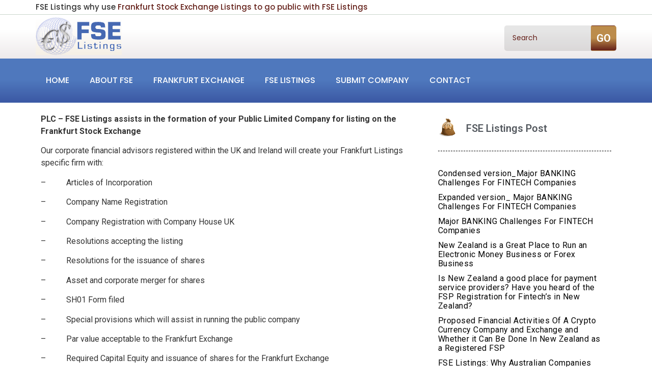

--- FILE ---
content_type: text/html; charset=UTF-8
request_url: https://www.fselistings.com/fse-listings-plc-formation-plc-%E2%80%93-fse-listings-assists-in-the-formation-of-your-public-limited-company-for-listing-on-the-frankfurt-stock-exchange/
body_size: 17482
content:
<!DOCTYPE html>
<html lang="en-US">
<head>
	<meta charset="UTF-8"/>
	<meta name="viewport" content="width=device-width, initial-scale=1, maximum-scale=1"/>
	<link rel="profile" href="http://gmpg.org/xfn/11"/>
	<link rel="pingback" href="https://www.fselistings.com/xmlrpc.php"/>
	<title>FSE Listings PLC Formation: PLC – FSE Listings assists in the formation of your Public Limited Company for listing on the Frankfurt Stock Exchange &#8211; FSE Listings</title>
<meta name='robots' content='max-image-preview:large' />
<link rel="alternate" type="application/rss+xml" title="FSE Listings &raquo; Feed" href="https://www.fselistings.com/feed/" />
<link rel="alternate" title="oEmbed (JSON)" type="application/json+oembed" href="https://www.fselistings.com/wp-json/oembed/1.0/embed?url=https%3A%2F%2Fwww.fselistings.com%2Ffse-listings-plc-formation-plc-%25e2%2580%2593-fse-listings-assists-in-the-formation-of-your-public-limited-company-for-listing-on-the-frankfurt-stock-exchange%2F" />
<link rel="alternate" title="oEmbed (XML)" type="text/xml+oembed" href="https://www.fselistings.com/wp-json/oembed/1.0/embed?url=https%3A%2F%2Fwww.fselistings.com%2Ffse-listings-plc-formation-plc-%25e2%2580%2593-fse-listings-assists-in-the-formation-of-your-public-limited-company-for-listing-on-the-frankfurt-stock-exchange%2F&#038;format=xml" />
<style id='wp-img-auto-sizes-contain-inline-css'>
img:is([sizes=auto i],[sizes^="auto," i]){contain-intrinsic-size:3000px 1500px}
/*# sourceURL=wp-img-auto-sizes-contain-inline-css */
</style>
<link rel='stylesheet' id='xpro-elementor-addons-widgets-css' href='https://www.fselistings.com/wp-content/plugins/xpro-elementor-addons/assets/css/xpro-widgets.css?ver=1.4.21' media='all' />
<link rel='stylesheet' id='xpro-elementor-addons-responsive-css' href='https://www.fselistings.com/wp-content/plugins/xpro-elementor-addons/assets/css/xpro-responsive.css?ver=1.4.21' media='all' />
<link rel='stylesheet' id='font-awesome-css' href='https://www.fselistings.com/wp-content/plugins/elementor/assets/lib/font-awesome/css/all.min.css?ver=5.15.3' media='all' />
<link rel='stylesheet' id='social-icons-css' href='https://www.fselistings.com/wp-content/plugins/elementor/assets/css/widget-social-icons.min.css?ver=3.28.0' media='all' />
<link rel='stylesheet' id='xpro-icons-css' href='https://www.fselistings.com/wp-content/plugins/xpro-elementor-addons/assets/css/xpro-icons.min.css?ver=1.0.0' media='all' />
<style id='wp-emoji-styles-inline-css'>

	img.wp-smiley, img.emoji {
		display: inline !important;
		border: none !important;
		box-shadow: none !important;
		height: 1em !important;
		width: 1em !important;
		margin: 0 0.07em !important;
		vertical-align: -0.1em !important;
		background: none !important;
		padding: 0 !important;
	}
/*# sourceURL=wp-emoji-styles-inline-css */
</style>
<link rel='stylesheet' id='wp-block-library-css' href='https://www.fselistings.com/wp-includes/css/dist/block-library/style.min.css?ver=6.9' media='all' />
<style id='global-styles-inline-css'>
:root{--wp--preset--aspect-ratio--square: 1;--wp--preset--aspect-ratio--4-3: 4/3;--wp--preset--aspect-ratio--3-4: 3/4;--wp--preset--aspect-ratio--3-2: 3/2;--wp--preset--aspect-ratio--2-3: 2/3;--wp--preset--aspect-ratio--16-9: 16/9;--wp--preset--aspect-ratio--9-16: 9/16;--wp--preset--color--black: #000000;--wp--preset--color--cyan-bluish-gray: #abb8c3;--wp--preset--color--white: #ffffff;--wp--preset--color--pale-pink: #f78da7;--wp--preset--color--vivid-red: #cf2e2e;--wp--preset--color--luminous-vivid-orange: #ff6900;--wp--preset--color--luminous-vivid-amber: #fcb900;--wp--preset--color--light-green-cyan: #7bdcb5;--wp--preset--color--vivid-green-cyan: #00d084;--wp--preset--color--pale-cyan-blue: #8ed1fc;--wp--preset--color--vivid-cyan-blue: #0693e3;--wp--preset--color--vivid-purple: #9b51e0;--wp--preset--gradient--vivid-cyan-blue-to-vivid-purple: linear-gradient(135deg,rgb(6,147,227) 0%,rgb(155,81,224) 100%);--wp--preset--gradient--light-green-cyan-to-vivid-green-cyan: linear-gradient(135deg,rgb(122,220,180) 0%,rgb(0,208,130) 100%);--wp--preset--gradient--luminous-vivid-amber-to-luminous-vivid-orange: linear-gradient(135deg,rgb(252,185,0) 0%,rgb(255,105,0) 100%);--wp--preset--gradient--luminous-vivid-orange-to-vivid-red: linear-gradient(135deg,rgb(255,105,0) 0%,rgb(207,46,46) 100%);--wp--preset--gradient--very-light-gray-to-cyan-bluish-gray: linear-gradient(135deg,rgb(238,238,238) 0%,rgb(169,184,195) 100%);--wp--preset--gradient--cool-to-warm-spectrum: linear-gradient(135deg,rgb(74,234,220) 0%,rgb(151,120,209) 20%,rgb(207,42,186) 40%,rgb(238,44,130) 60%,rgb(251,105,98) 80%,rgb(254,248,76) 100%);--wp--preset--gradient--blush-light-purple: linear-gradient(135deg,rgb(255,206,236) 0%,rgb(152,150,240) 100%);--wp--preset--gradient--blush-bordeaux: linear-gradient(135deg,rgb(254,205,165) 0%,rgb(254,45,45) 50%,rgb(107,0,62) 100%);--wp--preset--gradient--luminous-dusk: linear-gradient(135deg,rgb(255,203,112) 0%,rgb(199,81,192) 50%,rgb(65,88,208) 100%);--wp--preset--gradient--pale-ocean: linear-gradient(135deg,rgb(255,245,203) 0%,rgb(182,227,212) 50%,rgb(51,167,181) 100%);--wp--preset--gradient--electric-grass: linear-gradient(135deg,rgb(202,248,128) 0%,rgb(113,206,126) 100%);--wp--preset--gradient--midnight: linear-gradient(135deg,rgb(2,3,129) 0%,rgb(40,116,252) 100%);--wp--preset--font-size--small: 13px;--wp--preset--font-size--medium: 20px;--wp--preset--font-size--large: 36px;--wp--preset--font-size--x-large: 42px;--wp--preset--spacing--20: 0.44rem;--wp--preset--spacing--30: 0.67rem;--wp--preset--spacing--40: 1rem;--wp--preset--spacing--50: 1.5rem;--wp--preset--spacing--60: 2.25rem;--wp--preset--spacing--70: 3.38rem;--wp--preset--spacing--80: 5.06rem;--wp--preset--shadow--natural: 6px 6px 9px rgba(0, 0, 0, 0.2);--wp--preset--shadow--deep: 12px 12px 50px rgba(0, 0, 0, 0.4);--wp--preset--shadow--sharp: 6px 6px 0px rgba(0, 0, 0, 0.2);--wp--preset--shadow--outlined: 6px 6px 0px -3px rgb(255, 255, 255), 6px 6px rgb(0, 0, 0);--wp--preset--shadow--crisp: 6px 6px 0px rgb(0, 0, 0);}:root { --wp--style--global--content-size: 800px;--wp--style--global--wide-size: 1200px; }:where(body) { margin: 0; }.wp-site-blocks > .alignleft { float: left; margin-right: 2em; }.wp-site-blocks > .alignright { float: right; margin-left: 2em; }.wp-site-blocks > .aligncenter { justify-content: center; margin-left: auto; margin-right: auto; }:where(.wp-site-blocks) > * { margin-block-start: 24px; margin-block-end: 0; }:where(.wp-site-blocks) > :first-child { margin-block-start: 0; }:where(.wp-site-blocks) > :last-child { margin-block-end: 0; }:root { --wp--style--block-gap: 24px; }:root :where(.is-layout-flow) > :first-child{margin-block-start: 0;}:root :where(.is-layout-flow) > :last-child{margin-block-end: 0;}:root :where(.is-layout-flow) > *{margin-block-start: 24px;margin-block-end: 0;}:root :where(.is-layout-constrained) > :first-child{margin-block-start: 0;}:root :where(.is-layout-constrained) > :last-child{margin-block-end: 0;}:root :where(.is-layout-constrained) > *{margin-block-start: 24px;margin-block-end: 0;}:root :where(.is-layout-flex){gap: 24px;}:root :where(.is-layout-grid){gap: 24px;}.is-layout-flow > .alignleft{float: left;margin-inline-start: 0;margin-inline-end: 2em;}.is-layout-flow > .alignright{float: right;margin-inline-start: 2em;margin-inline-end: 0;}.is-layout-flow > .aligncenter{margin-left: auto !important;margin-right: auto !important;}.is-layout-constrained > .alignleft{float: left;margin-inline-start: 0;margin-inline-end: 2em;}.is-layout-constrained > .alignright{float: right;margin-inline-start: 2em;margin-inline-end: 0;}.is-layout-constrained > .aligncenter{margin-left: auto !important;margin-right: auto !important;}.is-layout-constrained > :where(:not(.alignleft):not(.alignright):not(.alignfull)){max-width: var(--wp--style--global--content-size);margin-left: auto !important;margin-right: auto !important;}.is-layout-constrained > .alignwide{max-width: var(--wp--style--global--wide-size);}body .is-layout-flex{display: flex;}.is-layout-flex{flex-wrap: wrap;align-items: center;}.is-layout-flex > :is(*, div){margin: 0;}body .is-layout-grid{display: grid;}.is-layout-grid > :is(*, div){margin: 0;}body{padding-top: 0px;padding-right: 0px;padding-bottom: 0px;padding-left: 0px;}a:where(:not(.wp-element-button)){text-decoration: underline;}:root :where(.wp-element-button, .wp-block-button__link){background-color: #32373c;border-width: 0;color: #fff;font-family: inherit;font-size: inherit;font-style: inherit;font-weight: inherit;letter-spacing: inherit;line-height: inherit;padding-top: calc(0.667em + 2px);padding-right: calc(1.333em + 2px);padding-bottom: calc(0.667em + 2px);padding-left: calc(1.333em + 2px);text-decoration: none;text-transform: inherit;}.has-black-color{color: var(--wp--preset--color--black) !important;}.has-cyan-bluish-gray-color{color: var(--wp--preset--color--cyan-bluish-gray) !important;}.has-white-color{color: var(--wp--preset--color--white) !important;}.has-pale-pink-color{color: var(--wp--preset--color--pale-pink) !important;}.has-vivid-red-color{color: var(--wp--preset--color--vivid-red) !important;}.has-luminous-vivid-orange-color{color: var(--wp--preset--color--luminous-vivid-orange) !important;}.has-luminous-vivid-amber-color{color: var(--wp--preset--color--luminous-vivid-amber) !important;}.has-light-green-cyan-color{color: var(--wp--preset--color--light-green-cyan) !important;}.has-vivid-green-cyan-color{color: var(--wp--preset--color--vivid-green-cyan) !important;}.has-pale-cyan-blue-color{color: var(--wp--preset--color--pale-cyan-blue) !important;}.has-vivid-cyan-blue-color{color: var(--wp--preset--color--vivid-cyan-blue) !important;}.has-vivid-purple-color{color: var(--wp--preset--color--vivid-purple) !important;}.has-black-background-color{background-color: var(--wp--preset--color--black) !important;}.has-cyan-bluish-gray-background-color{background-color: var(--wp--preset--color--cyan-bluish-gray) !important;}.has-white-background-color{background-color: var(--wp--preset--color--white) !important;}.has-pale-pink-background-color{background-color: var(--wp--preset--color--pale-pink) !important;}.has-vivid-red-background-color{background-color: var(--wp--preset--color--vivid-red) !important;}.has-luminous-vivid-orange-background-color{background-color: var(--wp--preset--color--luminous-vivid-orange) !important;}.has-luminous-vivid-amber-background-color{background-color: var(--wp--preset--color--luminous-vivid-amber) !important;}.has-light-green-cyan-background-color{background-color: var(--wp--preset--color--light-green-cyan) !important;}.has-vivid-green-cyan-background-color{background-color: var(--wp--preset--color--vivid-green-cyan) !important;}.has-pale-cyan-blue-background-color{background-color: var(--wp--preset--color--pale-cyan-blue) !important;}.has-vivid-cyan-blue-background-color{background-color: var(--wp--preset--color--vivid-cyan-blue) !important;}.has-vivid-purple-background-color{background-color: var(--wp--preset--color--vivid-purple) !important;}.has-black-border-color{border-color: var(--wp--preset--color--black) !important;}.has-cyan-bluish-gray-border-color{border-color: var(--wp--preset--color--cyan-bluish-gray) !important;}.has-white-border-color{border-color: var(--wp--preset--color--white) !important;}.has-pale-pink-border-color{border-color: var(--wp--preset--color--pale-pink) !important;}.has-vivid-red-border-color{border-color: var(--wp--preset--color--vivid-red) !important;}.has-luminous-vivid-orange-border-color{border-color: var(--wp--preset--color--luminous-vivid-orange) !important;}.has-luminous-vivid-amber-border-color{border-color: var(--wp--preset--color--luminous-vivid-amber) !important;}.has-light-green-cyan-border-color{border-color: var(--wp--preset--color--light-green-cyan) !important;}.has-vivid-green-cyan-border-color{border-color: var(--wp--preset--color--vivid-green-cyan) !important;}.has-pale-cyan-blue-border-color{border-color: var(--wp--preset--color--pale-cyan-blue) !important;}.has-vivid-cyan-blue-border-color{border-color: var(--wp--preset--color--vivid-cyan-blue) !important;}.has-vivid-purple-border-color{border-color: var(--wp--preset--color--vivid-purple) !important;}.has-vivid-cyan-blue-to-vivid-purple-gradient-background{background: var(--wp--preset--gradient--vivid-cyan-blue-to-vivid-purple) !important;}.has-light-green-cyan-to-vivid-green-cyan-gradient-background{background: var(--wp--preset--gradient--light-green-cyan-to-vivid-green-cyan) !important;}.has-luminous-vivid-amber-to-luminous-vivid-orange-gradient-background{background: var(--wp--preset--gradient--luminous-vivid-amber-to-luminous-vivid-orange) !important;}.has-luminous-vivid-orange-to-vivid-red-gradient-background{background: var(--wp--preset--gradient--luminous-vivid-orange-to-vivid-red) !important;}.has-very-light-gray-to-cyan-bluish-gray-gradient-background{background: var(--wp--preset--gradient--very-light-gray-to-cyan-bluish-gray) !important;}.has-cool-to-warm-spectrum-gradient-background{background: var(--wp--preset--gradient--cool-to-warm-spectrum) !important;}.has-blush-light-purple-gradient-background{background: var(--wp--preset--gradient--blush-light-purple) !important;}.has-blush-bordeaux-gradient-background{background: var(--wp--preset--gradient--blush-bordeaux) !important;}.has-luminous-dusk-gradient-background{background: var(--wp--preset--gradient--luminous-dusk) !important;}.has-pale-ocean-gradient-background{background: var(--wp--preset--gradient--pale-ocean) !important;}.has-electric-grass-gradient-background{background: var(--wp--preset--gradient--electric-grass) !important;}.has-midnight-gradient-background{background: var(--wp--preset--gradient--midnight) !important;}.has-small-font-size{font-size: var(--wp--preset--font-size--small) !important;}.has-medium-font-size{font-size: var(--wp--preset--font-size--medium) !important;}.has-large-font-size{font-size: var(--wp--preset--font-size--large) !important;}.has-x-large-font-size{font-size: var(--wp--preset--font-size--x-large) !important;}
:root :where(.wp-block-pullquote){font-size: 1.5em;line-height: 1.6;}
/*# sourceURL=global-styles-inline-css */
</style>
<link rel='stylesheet' id='contact-form-7-css' href='https://www.fselistings.com/wp-content/plugins/contact-form-7/includes/css/styles.css?ver=6.1.4' media='all' />
<link rel='stylesheet' id='xpro-theme-builder-css' href='https://www.fselistings.com/wp-content/plugins/xpro-theme-builder/assets/css/xpro-theme-builder.css?ver=1.2.11' media='all' />
<link rel='stylesheet' id='elementor-frontend-css' href='https://www.fselistings.com/wp-content/plugins/elementor/assets/css/frontend.min.css?ver=3.34.1' media='all' />
<link rel='stylesheet' id='elementor-post-2259-css' href='https://www.fselistings.com/wp-content/uploads/elementor/css/post-2259.css?ver=1768242993' media='all' />
<link rel='stylesheet' id='xpro-elementor-widgetarea-editor-css' href='https://www.fselistings.com/wp-content/plugins/xpro-elementor-addons/inc/controls/assets/css/widgetarea-editor.css?ver=1.4.21' media='all' />
<link rel='stylesheet' id='elementor-post-2262-css' href='https://www.fselistings.com/wp-content/uploads/elementor/css/post-2262.css?ver=1768242993' media='all' />
<link rel='stylesheet' id='elementor-post-2348-css' href='https://www.fselistings.com/wp-content/uploads/elementor/css/post-2348.css?ver=1768243133' media='all' />
<link rel='stylesheet' id='hello-elementor-css' href='https://www.fselistings.com/wp-content/themes/hello-elementor/assets/css/reset.css?ver=3.4.5' media='all' />
<link rel='stylesheet' id='hello-elementor-theme-style-css' href='https://www.fselistings.com/wp-content/themes/hello-elementor/assets/css/theme.css?ver=3.4.5' media='all' />
<link rel='stylesheet' id='hello-elementor-header-footer-css' href='https://www.fselistings.com/wp-content/themes/hello-elementor/assets/css/header-footer.css?ver=3.4.5' media='all' />
<link rel='stylesheet' id='chld_thm_cfg_child-css' href='https://www.fselistings.com/wp-content/themes/hello-elementor-child/style.css?ver=6.9' media='all' />
<link rel='stylesheet' id='wpr-text-animations-css-css' href='https://www.fselistings.com/wp-content/plugins/royal-elementor-addons/assets/css/lib/animations/text-animations.min.css?ver=1.7.1045' media='all' />
<link rel='stylesheet' id='wpr-addons-css-css' href='https://www.fselistings.com/wp-content/plugins/royal-elementor-addons/assets/css/frontend.min.css?ver=1.7.1045' media='all' />
<link rel='stylesheet' id='font-awesome-5-all-css' href='https://www.fselistings.com/wp-content/plugins/elementor/assets/lib/font-awesome/css/all.min.css?ver=1.7.1045' media='all' />
<link rel='stylesheet' id='elementor-gf-roboto-css' href='https://fonts.googleapis.com/css?family=Roboto:100,100italic,200,200italic,300,300italic,400,400italic,500,500italic,600,600italic,700,700italic,800,800italic,900,900italic&#038;display=swap' media='all' />
<link rel='stylesheet' id='elementor-gf-robotoslab-css' href='https://fonts.googleapis.com/css?family=Roboto+Slab:100,100italic,200,200italic,300,300italic,400,400italic,500,500italic,600,600italic,700,700italic,800,800italic,900,900italic&#038;display=swap' media='all' />
<link rel='stylesheet' id='elementor-gf-poppins-css' href='https://fonts.googleapis.com/css?family=Poppins:100,100italic,200,200italic,300,300italic,400,400italic,500,500italic,600,600italic,700,700italic,800,800italic,900,900italic&#038;display=swap' media='all' />
<script data-cfasync="false" src="https://www.fselistings.com/wp-includes/js/jquery/jquery.min.js?ver=3.7.1" id="jquery-core-js"></script>
<script data-cfasync="false" src="https://www.fselistings.com/wp-includes/js/jquery/jquery-migrate.min.js?ver=3.4.1" id="jquery-migrate-js"></script>
<link rel="https://api.w.org/" href="https://www.fselistings.com/wp-json/" /><link rel="alternate" title="JSON" type="application/json" href="https://www.fselistings.com/wp-json/wp/v2/posts/1066" /><link rel="EditURI" type="application/rsd+xml" title="RSD" href="https://www.fselistings.com/xmlrpc.php?rsd" />
<meta name="generator" content="WordPress 6.9" />
<link rel="canonical" href="https://www.fselistings.com/fse-listings-plc-formation-plc-%e2%80%93-fse-listings-assists-in-the-formation-of-your-public-limited-company-for-listing-on-the-frankfurt-stock-exchange/" />
<link rel='shortlink' href='https://www.fselistings.com/?p=1066' />
<meta name="generator" content="Elementor 3.34.1; features: e_font_icon_svg, additional_custom_breakpoints; settings: css_print_method-external, google_font-enabled, font_display-swap">
			<style>
				.e-con.e-parent:nth-of-type(n+4):not(.e-lazyloaded):not(.e-no-lazyload),
				.e-con.e-parent:nth-of-type(n+4):not(.e-lazyloaded):not(.e-no-lazyload) * {
					background-image: none !important;
				}
				@media screen and (max-height: 1024px) {
					.e-con.e-parent:nth-of-type(n+3):not(.e-lazyloaded):not(.e-no-lazyload),
					.e-con.e-parent:nth-of-type(n+3):not(.e-lazyloaded):not(.e-no-lazyload) * {
						background-image: none !important;
					}
				}
				@media screen and (max-height: 640px) {
					.e-con.e-parent:nth-of-type(n+2):not(.e-lazyloaded):not(.e-no-lazyload),
					.e-con.e-parent:nth-of-type(n+2):not(.e-lazyloaded):not(.e-no-lazyload) * {
						background-image: none !important;
					}
				}
			</style>
			<style id="wpr_lightbox_styles">
				.lg-backdrop {
					background-color: rgba(0,0,0,0.6) !important;
				}
				.lg-toolbar,
				.lg-dropdown {
					background-color: rgba(0,0,0,0.8) !important;
				}
				.lg-dropdown:after {
					border-bottom-color: rgba(0,0,0,0.8) !important;
				}
				.lg-sub-html {
					background-color: rgba(0,0,0,0.8) !important;
				}
				.lg-thumb-outer,
				.lg-progress-bar {
					background-color: #444444 !important;
				}
				.lg-progress {
					background-color: #a90707 !important;
				}
				.lg-icon {
					color: #efefef !important;
					font-size: 20px !important;
				}
				.lg-icon.lg-toogle-thumb {
					font-size: 24px !important;
				}
				.lg-icon:hover,
				.lg-dropdown-text:hover {
					color: #ffffff !important;
				}
				.lg-sub-html,
				.lg-dropdown-text {
					color: #efefef !important;
					font-size: 14px !important;
				}
				#lg-counter {
					color: #efefef !important;
					font-size: 14px !important;
				}
				.lg-prev,
				.lg-next {
					font-size: 35px !important;
				}

				/* Defaults */
				.lg-icon {
				background-color: transparent !important;
				}

				#lg-counter {
				opacity: 0.9;
				}

				.lg-thumb-outer {
				padding: 0 10px;
				}

				.lg-thumb-item {
				border-radius: 0 !important;
				border: none !important;
				opacity: 0.5;
				}

				.lg-thumb-item.active {
					opacity: 1;
				}
	         </style></head>

<body class="wp-singular post-template-default single single-post postid-1066 single-format-standard wp-embed-responsive wp-theme-hello-elementor wp-child-theme-hello-elementor-child xpro-theme-builder-template hello-elementor-default elementor-default elementor-kit-2259">
	<header class="xpro-theme-builder-header" itemscope="itemscope" itemtype="https://schema.org/WPHeader">
		<p class="main-title xpro-hidden" itemprop="headline"><a href="https://www.fselistings.com" title="FSE Listings" rel="home">FSE Listings</a></p>
		<nav class="xpro-theme-builder-header-nav">
					<div data-elementor-type="xpro-themer" data-elementor-id="2262" class="elementor elementor-2262 post-1066 post type-post status-publish format-standard hentry category-uncategorized">
				<div class="elementor-element elementor-element-aeacbae elementor-hidden-mobile elementor-hidden-tablet e-flex e-con-boxed wpr-particle-no wpr-jarallax-no wpr-parallax-no wpr-sticky-section-no e-con e-parent" data-id="aeacbae" data-element_type="container">
					<div class="e-con-inner">
		<div class="elementor-element elementor-element-91b8b11 e-flex e-con-boxed wpr-particle-no wpr-jarallax-no wpr-parallax-no wpr-sticky-section-no e-con e-child" data-id="91b8b11" data-element_type="container">
					<div class="e-con-inner">
				<div class="elementor-element elementor-element-0b8ab66 elementor-widget elementor-widget-xpro-heading" data-id="0b8ab66" data-element_type="widget" data-widget_type="xpro-heading.default">
					<div class="xpro-heading-wrapper xpro-simple-heading-wrapper">
	<h2 class="xpro-heading-title">FSE Listings why use <a href="http://www.fselistings.com/fse-listings/">Frankfurt Stock Exchange Listings to go public with FSE Listings</a> </h2></div>
				</div>
					</div>
				</div>
					</div>
				</div>
		<div class="elementor-element elementor-element-3150e7e e-flex e-con-boxed wpr-particle-no wpr-jarallax-no wpr-parallax-no wpr-sticky-section-no e-con e-parent" data-id="3150e7e" data-element_type="container" data-settings="{&quot;background_background&quot;:&quot;gradient&quot;}">
					<div class="e-con-inner">
		<div class="elementor-element elementor-element-30db15f e-flex e-con-boxed wpr-particle-no wpr-jarallax-no wpr-parallax-no wpr-sticky-section-no e-con e-child" data-id="30db15f" data-element_type="container">
					<div class="e-con-inner">
				<div class="elementor-element elementor-element-9ac4f33 elementor-widget elementor-widget-xpro-site-logo" data-id="9ac4f33" data-element_type="widget" data-widget_type="xpro-site-logo.default">
					<a href="https://www.fselistings.com">
	<div class="xpro-site-logo">
		<img width="169" height="74" src="https://www.fselistings.com/wp-content/uploads/2025/11/logo_new.gif" class="attachment-medium size-medium" alt="" decoding="async" />	</div>
</a>
				</div>
					</div>
				</div>
		<div class="elementor-element elementor-element-b23d2e9 elementor-hidden-tablet elementor-hidden-mobile e-flex e-con-boxed wpr-particle-no wpr-jarallax-no wpr-parallax-no wpr-sticky-section-no e-con e-child" data-id="b23d2e9" data-element_type="container">
					<div class="e-con-inner">
				<div class="elementor-element elementor-element-cae4467 elementor-widget elementor-widget-xpro-search" data-id="cae4467" data-element_type="widget" data-settings="{&quot;layout&quot;:&quot;1&quot;}" data-widget_type="xpro-search.default">
					<form class="xpro-elementor-search-wrapper xpro-elementor-search-layout-1" method="get" id="searchform" autocomplete="off" action="https://www.fselistings.com/" role="search">

	<div class="xpro-elementor-search-inner">
		<label class="sr-only" for="s">Search</label>
		<div class="xpro-elementor-search-input-group">
			<input class="field form-control" id="s" name="s" type="text" placeholder="Search" value="">
							<button id="searchsubmit" class="xpro-elementor-search-button" type="submit">
					GO				</button>
					</div>
				<input type="hidden" name="post_type" value="post">
	</div>

	</form>
				</div>
					</div>
				</div>
					</div>
				</div>
		<div class="elementor-element elementor-element-f20a392 e-flex e-con-boxed wpr-particle-no wpr-jarallax-no wpr-parallax-no wpr-sticky-section-no e-con e-parent" data-id="f20a392" data-element_type="container" data-settings="{&quot;background_background&quot;:&quot;gradient&quot;}">
					<div class="e-con-inner">
		<div class="elementor-element elementor-element-789f66b e-flex e-con-boxed wpr-particle-no wpr-jarallax-no wpr-parallax-no wpr-sticky-section-no e-con e-child" data-id="789f66b" data-element_type="container">
					<div class="e-con-inner">
				<div class="elementor-element elementor-element-ddbfba7 elementor-align-right elementor-widget elementor-widget-xpro-horizontal-menu" data-id="ddbfba7" data-element_type="widget" data-settings="{&quot;responsive_show&quot;:&quot;tablet&quot;}" data-widget_type="xpro-horizontal-menu.default">
					<div class="xpro-elementor-horizontal-navbar-wrapper xpro-elementor-horizontal-menu-responsive-tablet xpro-push-right">

		<button type="button" class="xpro-elementor-horizontal-menu-close">
		<i aria-hidden="true" class="fas fa-times"></i>	</button>
	
	<div class="xpro-elementor-horizontal-navbar xpro-elementor-horizontal-menu-style-fade"><ul id="menu-main_menu" class="xpro-elementor-horizontal-navbar-nav"><li itemscope="itemscope" itemtype="https://www.schema.org/SiteNavigationElement" id="menu-item-2326" class="menu-item menu-item-type-post_type menu-item-object-page menu-item-home menu-item-2326 nav-item"><a href="https://www.fselistings.com/" class="xpro-elementor-nav-link">Home</a></li>
<li itemscope="itemscope" itemtype="https://www.schema.org/SiteNavigationElement" id="menu-item-2270" class="menu-item menu-item-type-post_type menu-item-object-page menu-item-2270 nav-item"><a href="https://www.fselistings.com/about/" class="xpro-elementor-nav-link">About FSE</a></li>
<li itemscope="itemscope" itemtype="https://www.schema.org/SiteNavigationElement" id="menu-item-2272" class="menu-item menu-item-type-post_type menu-item-object-page menu-item-2272 nav-item"><a href="https://www.fselistings.com/how-to-list-on-frankfurt/" class="xpro-elementor-nav-link">Frankfurt Exchange</a></li>
<li itemscope="itemscope" itemtype="https://www.schema.org/SiteNavigationElement" id="menu-item-2273" class="menu-item menu-item-type-post_type menu-item-object-page menu-item-2273 nav-item"><a href="https://www.fselistings.com/fse-listings/" class="xpro-elementor-nav-link">FSE Listings</a></li>
<li itemscope="itemscope" itemtype="https://www.schema.org/SiteNavigationElement" id="menu-item-2274" class="menu-item menu-item-type-post_type menu-item-object-page menu-item-2274 nav-item"><a href="https://www.fselistings.com/submit-your-company/" class="xpro-elementor-nav-link">Submit Company</a></li>
<li itemscope="itemscope" itemtype="https://www.schema.org/SiteNavigationElement" id="menu-item-2271" class="menu-item menu-item-type-post_type menu-item-object-page menu-item-2271 nav-item"><a href="https://www.fselistings.com/contact-us/" class="xpro-elementor-nav-link">Contact</a></li>
</ul></div></div>

<div class="xpro-elementor-horizontal-menu-overlay"></div>

<div class="xpro-elementor-horizontal-menu-toggler-wrapper">
	<button type="button" class="xpro-elementor-horizontal-menu-toggler">
		<i aria-hidden="true" class="fas fa-bars"></i>	</button>
</div>
				</div>
					</div>
				</div>
					</div>
				</div>
				</div>
				</nav>
	</header>

		<div class="xpro-theme-builder-singular-wrapper">
				<div data-elementor-type="xpro-themer" data-elementor-id="2348" class="elementor elementor-2348 post-1066 post type-post status-publish format-standard hentry category-uncategorized">
				<div class="elementor-element elementor-element-98bc4d8 e-flex e-con-boxed wpr-particle-no wpr-jarallax-no wpr-parallax-no wpr-sticky-section-no e-con e-parent" data-id="98bc4d8" data-element_type="container">
					<div class="e-con-inner">
		<div class="elementor-element elementor-element-4392236 e-con-full e-flex wpr-particle-no wpr-jarallax-no wpr-parallax-no wpr-sticky-section-no e-con e-child" data-id="4392236" data-element_type="container">
				<div class="elementor-element elementor-element-e661026 elementor-widget elementor-widget-xpro-post-content" data-id="e661026" data-element_type="widget" data-widget_type="xpro-post-content.default">
					
<div class="xpro-elementor-content">
		<p><strong>PLC – FSE Listings assists in the formation of your Public Limited Company for listing on the Frankfurt Stock Exchange</strong></p>
<p>Our corporate financial advisors registered within the UK and Ireland will create your Frankfurt Listings specific firm with:</p>
<p>&#8211;          Articles of Incorporation</p>
<p>&#8211;          Company Name Registration</p>
<p>&#8211;          Company Registration with Company House UK</p>
<p>&#8211;          Resolutions accepting the listing</p>
<p>&#8211;          Resolutions for the issuance of shares</p>
<p>&#8211;          Asset and corporate merger for shares</p>
<p>&#8211;          SH01 Form filed</p>
<p>&#8211;          Special provisions which will assist in running the public company</p>
<p>&#8211;          Par value acceptable to the Frankfurt Exchange</p>
<p>&#8211;          Required Capital Equity and issuance of shares for the Frankfurt Exchange</p>
<p>&#8211;          Utilize the appropriate FSE Law’s and regulations</p>
<p>&#8211;          Prepare the ISIN</p>
<p>&#8211;          Register the firm (Register the company) with the Exchange</p>
<p>Company formation, company registration, and proper Lawyer incorporation of the UK PLC is a relatively cheap portion of the listing process. Cheap incorporation with FSE Listings has a dual purpose, the company formation is done to meet all of the registrar and transfer agents due diligence protocol for listing on the Frankfurt Stock Exchange. The fact is, that if you attempt to incorporate or form a company on your own, you will likely create the wrong the articles, resolutions, and documents. This will cost you 2-3 times later when you go to list on the Frankfurt Stock Exchange and the transfer agent and corporate secretary require changing and reforming your firm’s documents. With our incorporation process, it is specifically done by the persons who do the due diligence for registering your company for listing, thus there is no addition due diligence fees, no additional cost of reforming the business. Our business incorporation services are specifically oriented towards Frankfurt Stock Exchange listings and future listing onto the AIM (Alternative Investment Market) or other stock exchanges.</p>
<p>FSE Group of companies and FSE Listings Inc owned by Mark Bragg, Ryan Gibson, and Robert Russell has listed more companies as a team than any of the other competitors within this market. In addition, building a UK PLC ready for listing on the Frankfurt Stock Exchange is under 2,000 pounds sterling, including all of the documentation. Going public on the Frankfurt Stock Exchange is 60,000 euro utilizing the company formed, and takes 3-6 weeks to complete.</p>
<p>If you would like to raise capital for your firm and develop an exit strategy that involves eventually going public, you should be forming your business with FSE Listings Inc.</p>
<p>The best possible exit strategy and the<a title="FSE Listings" href="http://www.fselistings.com/?fse-listings"><strong> fastest is a Frankfurt Exchange Listing</strong></a>:</p>
<ul>
<li><a title="FSE Listings" href="http://www.fselistings.com/fse-listings/?fse-listings">FSE Listings take 2-6 weeks</a></li>
<li><a title="FSE Listings" href="http://www.fselistings.com/fse-listings/?fse-listings">FSE Listings have access to the prestige of being listed on a real exchange</a></li>
<li><a title="FSE Listings" href="http://www.fselistings.com/fse-listings/?fse-listings">FSE Listings have access to over 100 million investors</a></li>
<li><a title="FSE Listings" href="http://www.fselistings.com/fse-listings/?fse-listings">FSE Listings are the least expensive stock exchange listing to manage</a></li>
<li><a title="FSE Listings" href="http://www.fselistings.com/fse-listings/?fse-listings">FSE Listings reporting requirements are not as stringement as US Sarbanes Oxley, TSX or ASX requirements</a></li>
<li><a title="FSE Listings" href="http://www.fselistings.com/fse-listings/?fse-listings">FSE Listings allow firms with marginally small market caps of only 500k euro equity capital</a></li>
</ul>
<p><a title="FSE Listings" href="http://www.fselistings.com/">FSE Listings</a></p>
</div>

				</div>
				</div>
		<div class="elementor-element elementor-element-6b0e697 e-con-full e-flex wpr-particle-no wpr-jarallax-no wpr-parallax-no wpr-sticky-section-no e-con e-child" data-id="6b0e697" data-element_type="container">
				<div class="elementor-element elementor-element-1a7e585 elementor-widget elementor-widget-xpro-template" data-id="1a7e585" data-element_type="widget" data-widget_type="xpro-template.default">
					<style>.elementor-2345 .elementor-element.elementor-element-a35a47c{--display:flex;--flex-direction:column;--container-widget-width:100%;--container-widget-height:initial;--container-widget-flex-grow:0;--container-widget-align-self:initial;--flex-wrap-mobile:wrap;}.elementor-widget-image-box .elementor-image-box-title{font-family:var( --e-global-typography-primary-font-family ), Sans-serif;font-weight:var( --e-global-typography-primary-font-weight );color:var( --e-global-color-primary );}.elementor-widget-image-box:has(:hover) .elementor-image-box-title,
					 .elementor-widget-image-box:has(:focus) .elementor-image-box-title{color:var( --e-global-color-primary );}.elementor-widget-image-box .elementor-image-box-description{font-family:var( --e-global-typography-text-font-family ), Sans-serif;font-weight:var( --e-global-typography-text-font-weight );color:var( --e-global-color-text );}.elementor-2345 .elementor-element.elementor-element-a27f4f1{margin:0px 0px calc(var(--kit-widget-spacing, 0px) + 0px) 10px;}.elementor-2345 .elementor-element.elementor-element-a27f4f1.xpro-widget-bg-overlay:before{transition:background 0.3s;}.elementor-2345 .elementor-element.elementor-element-a27f4f1.elementor-position-right .elementor-image-box-img{margin-left:0px;}.elementor-2345 .elementor-element.elementor-element-a27f4f1.elementor-position-left .elementor-image-box-img{margin-right:0px;}.elementor-2345 .elementor-element.elementor-element-a27f4f1.elementor-position-top .elementor-image-box-img{margin-bottom:0px;}.elementor-2345 .elementor-element.elementor-element-a27f4f1 .elementor-image-box-wrapper .elementor-image-box-img{width:20%;}.elementor-2345 .elementor-element.elementor-element-a27f4f1 .elementor-image-box-img img{transition-duration:0.3s;}.elementor-2345 .elementor-element.elementor-element-a27f4f1 .elementor-image-box-title{font-family:"Roboto", Sans-serif;font-size:20px;font-weight:600;color:var( --e-global-color-secondary );}.elementor-2345 .elementor-element.elementor-element-a27f4f1:has(:hover) .elementor-image-box-title,
					 .elementor-2345 .elementor-element.elementor-element-a27f4f1:has(:focus) .elementor-image-box-title{color:#6EC1E4;}.elementor-2345 .elementor-element.elementor-element-a27f4f1 .elementor-image-box-description{font-family:"Roboto", Sans-serif;font-weight:400;}.elementor-widget-divider{--divider-color:var( --e-global-color-secondary );}.elementor-widget-divider .elementor-divider__text{color:var( --e-global-color-secondary );font-family:var( --e-global-typography-secondary-font-family ), Sans-serif;font-weight:var( --e-global-typography-secondary-font-weight );}.elementor-widget-divider.elementor-view-stacked .elementor-icon{background-color:var( --e-global-color-secondary );}.elementor-widget-divider.elementor-view-framed .elementor-icon, .elementor-widget-divider.elementor-view-default .elementor-icon{color:var( --e-global-color-secondary );border-color:var( --e-global-color-secondary );}.elementor-widget-divider.elementor-view-framed .elementor-icon, .elementor-widget-divider.elementor-view-default .elementor-icon svg{fill:var( --e-global-color-secondary );}.elementor-2345 .elementor-element.elementor-element-9deb03a{--divider-border-style:dashed;--divider-color:#000;--divider-border-width:1px;margin:10px 10px calc(var(--kit-widget-spacing, 0px) + 10px) 10px;}.elementor-2345 .elementor-element.elementor-element-9deb03a.xpro-widget-bg-overlay:before{transition:background 0.3s;}.elementor-2345 .elementor-element.elementor-element-9deb03a .elementor-divider-separator{width:100%;}.elementor-2345 .elementor-element.elementor-element-9deb03a .elementor-divider{padding-block-start:15px;padding-block-end:15px;}.elementor-2345 .elementor-element.elementor-element-c0c00df .wpr-grid-filters{display:none;}.elementor-2345 .elementor-element.elementor-element-c0c00df .elementor-repeater-item-2d29edf{text-align:left;position:static;left:auto;}.elementor-2345 .elementor-element.elementor-element-c0c00df .wpr-grid-item-above-content{padding:10px 0px 0px 0px;border-radius:0px 0px 0px 0px;}.elementor-2345 .elementor-element.elementor-element-c0c00df .wpr-grid-item-below-content{padding:10px 0px 0px 0px;border-radius:0px 0px 0px 0px;}.elementor-2345 .elementor-element.elementor-element-c0c00df.wpr-item-styles-wrapper .wpr-grid-item{padding:10px 0px 0px 0px;border-color:#E8E8E8;border-style:none;}.elementor-2345 .elementor-element.elementor-element-c0c00df .wpr-grid-item-title .inner-block a{border-style:none;padding:0px 0px 0px 0px;color:#030303;border-color:#E8E8E8;transition-duration:0.2s;}.elementor-2345 .elementor-element.elementor-element-c0c00df .wpr-grid-item-title .inner-block{margin:0px 0px 0px 10px;}.elementor-2345 .elementor-element.elementor-element-c0c00df .wpr-grid-item-content .inner-block{border-style:none;padding:0px 0px 0px 0px;margin:0px 0px 0px 10px;color:#7B7B7B;border-color:#E8E8E8;width:100%;}.elementor-2345 .elementor-element.elementor-element-c0c00df .wpr-grid-item-excerpt .inner-block{border-style:none;padding:0px 0px 0px 0px;margin:0px 0px 0px 10px;color:#7B7B7B;border-color:#E8E8E8;width:100%;}.elementor-2345 .elementor-element.elementor-element-c0c00df .wpr-grid-item-date .inner-block > span{border-style:none;padding:0px 0px 0px 0px;border-color:#E8E8E8;}.elementor-2345 .elementor-element.elementor-element-c0c00df .wpr-grid-item-date .inner-block{margin:0px 0px 0px 10px;color:#A8A8A8;}.elementor-2345 .elementor-element.elementor-element-c0c00df .wpr-grid-item-time .inner-block > span{border-style:none;padding:0px 0px 0px 0px;border-color:#E8E8E8;}.elementor-2345 .elementor-element.elementor-element-c0c00df .wpr-grid-item-time .inner-block{margin:0px 0px 0px 0px;color:#9C9C9C;}.elementor-2345 .elementor-element.elementor-element-c0c00df .wpr-grid-item-author .inner-block a{border-style:none;padding:0px 0px 0px 0px;color:#9C9C9C;border-color:#E8E8E8;transition-duration:0.1s;}.elementor-2345 .elementor-element.elementor-element-c0c00df .wpr-grid-item-author .inner-block{margin:0px 0px 0px 0px;}.elementor-2345 .elementor-element.elementor-element-c0c00df .wpr-grid-item-comments .inner-block a{border-style:none;padding:0px 0px 0px 0px;color:#9C9C9C;border-color:#E8E8E8;transition-duration:0.1s;border-radius:2px 2px 2px 2px;}.elementor-2345 .elementor-element.elementor-element-c0c00df .wpr-grid-item-comments .inner-block{margin:0px 0px 0px 0px;}.elementor-2345 .elementor-element.elementor-element-c0c00df .wpr-grid-item-read-more .inner-block a.wpr-button-none:hover, .elementor-2345 .elementor-element.elementor-element-c0c00df .wpr-grid-item-read-more .inner-block a:before, .elementor-2345 .elementor-element.elementor-element-c0c00df .wpr-grid-item-read-more .inner-block a:after{background-color:rgba(206, 164, 97, 0);}.elementor-2345 .elementor-element.elementor-element-c0c00df .wpr-grid-item-read-more .inner-block a{border-style:solid;border-width:1px 1px 1px 1px;padding:0px 25px 0px 25px;color:#CEA461;border-color:#E8E8E8;transition-duration:0.1s;border-radius:1px 1px 1px 1px;}.elementor-2345 .elementor-element.elementor-element-c0c00df .wpr-grid-item-read-more .inner-block{margin:40px 0px 0px 10px;}.elementor-2345 .elementor-element.elementor-element-c0c00df .wpr-grid-item-lightbox .inner-block > span{border-style:none;padding:0px 0px 0px 0px;color:#ffffff;border-color:#E8E8E8;transition-duration:0.1s;border-radius:2px 2px 2px 2px;}.elementor-2345 .elementor-element.elementor-element-c0c00df .wpr-grid-item-lightbox .inner-block{margin:0px 0px 0px 0px;}.elementor-2345 .elementor-element.elementor-element-c0c00df .wpr-grid-sep-style-1:not(.wpr-grid-item-display-inline) .inner-block > span{width:100%;}.elementor-2345 .elementor-element.elementor-element-c0c00df .wpr-grid-sep-style-1.wpr-grid-item-display-inline{width:100%;}.elementor-2345 .elementor-element.elementor-element-c0c00df .wpr-grid-sep-style-1 .inner-block > span{border-bottom-width:2px;border-bottom-color:#E8E8E8;border-bottom-style:solid;border-radius:0px 0px 0px 0px;}.elementor-2345 .elementor-element.elementor-element-c0c00df .wpr-grid-sep-style-1 .inner-block{margin:15px 0px 15px 0px;}.elementor-2345 .elementor-element.elementor-element-c0c00df .wpr-grid-sep-style-2:not(.wpr-grid-item-display-inline) .inner-block > span{width:20%;}.elementor-2345 .elementor-element.elementor-element-c0c00df .wpr-grid-sep-style-2.wpr-grid-item-display-inline{width:20%;}.elementor-2345 .elementor-element.elementor-element-c0c00df .wpr-grid-sep-style-2 .inner-block > span{border-bottom-width:2px;border-bottom-color:#605BE5;border-bottom-style:solid;border-radius:0px 0px 0px 0px;}.elementor-2345 .elementor-element.elementor-element-c0c00df .wpr-grid-sep-style-2 .inner-block{margin:15px 0px 15px 0px;}.elementor-2345 .elementor-element.elementor-element-c0c00df .wpr-grid-tax-style-1 .inner-block a{border-style:none;margin-right:7px;padding:0px 0px 0px 0px;color:#CA9B52;border-color:#E8E8E8;transition-duration:0.6s;border-radius:0px 0px 0px 0px;}.elementor-2345 .elementor-element.elementor-element-c0c00df .wpr-grid-tax-style-1 .wpr-grid-extra-text-left{padding-right:5px;}.elementor-2345 .elementor-element.elementor-element-c0c00df .wpr-grid-tax-style-1 .wpr-grid-extra-text-right{padding-left:5px;}.elementor-2345 .elementor-element.elementor-element-c0c00df .wpr-grid-tax-style-1 .inner-block{margin:0px 0px 4px 10px;}.elementor-2345 .elementor-element.elementor-element-c0c00df .wpr-grid-tax-style-2 .inner-block a{border-style:none;margin-right:3px;padding:0px 10px 0px 10px;color:#ffffff;background-color:#605BE5;border-color:#E8E8E8;transition-duration:0.1s;border-radius:3px 3px 3px 3px;}.elementor-2345 .elementor-element.elementor-element-c0c00df .wpr-grid-tax-style-2 .inner-block{margin:0px 0px 0px 0px;}.elementor-2345 .elementor-element.elementor-element-c0c00df.xpro-widget-bg-overlay:before{transition:background 0.3s;}.elementor-2345 .elementor-element.elementor-element-c0c00df .wpr-grid-media-hover-bg{width:100%;top:calc((100% - 100%)/2);left:calc((100% - 100%)/2);height:100%;transition-duration:0.3s;background-color:rgba(0, 0, 0, 0.25);border-radius:0px 0px 0px 0px;}.elementor-2345 .elementor-element.elementor-element-c0c00df .wpr-grid-media-hover-bg[class*="-top"]{top:calc((100% - 100%)/2);left:calc((100% - 100%)/2);}.elementor-2345 .elementor-element.elementor-element-c0c00df .wpr-grid-media-hover-bg[class*="-bottom"]{bottom:calc((100% - 100%)/2);left:calc((100% - 100%)/2);}.elementor-2345 .elementor-element.elementor-element-c0c00df .wpr-grid-media-hover-bg[class*="-right"]{top:calc((100% - 100%)/2);right:calc((100% - 100%)/2);}.elementor-2345 .elementor-element.elementor-element-c0c00df .wpr-grid-media-hover-bg[class*="-left"]{top:calc((100% - 100%)/2);left:calc((100% - 100%)/2);}.elementor-2345 .elementor-element.elementor-element-c0c00df .wpr-animation-wrap:hover .wpr-grid-media-hover-bg{transition-delay:0s;}.elementor-2345 .elementor-element.elementor-element-c0c00df.wpr-item-styles-inner .wpr-grid-item-above-content{border-color:#E8E8E8;border-style:none;}.elementor-2345 .elementor-element.elementor-element-c0c00df.wpr-item-styles-inner .wpr-grid-item-below-content{border-color:#E8E8E8;border-style:none;}.elementor-2345 .elementor-element.elementor-element-c0c00df .wpr-grid-item{border-radius:0px 0px 0px 0px;}.elementor-2345 .elementor-element.elementor-element-c0c00df .wpr-grid-image-wrap{border-color:#E8E8E8;border-style:none;border-radius:0px 0px 0px 0px;}.elementor-2345 .elementor-element.elementor-element-c0c00df .wpr-grid-item-title .inner-block a:hover{color:rgba(3, 3, 3, 0.59);border-color:#E8E8E8;}.elementor-2345 .elementor-element.elementor-element-c0c00df .wpr-grid-item-title .wpr-pointer-item:before{transition-duration:0.2s;}.elementor-2345 .elementor-element.elementor-element-c0c00df .wpr-grid-item-title .wpr-pointer-item:after{transition-duration:0.2s;}.elementor-2345 .elementor-element.elementor-element-c0c00df .wpr-grid-item-title a{font-family:"Roboto", Sans-serif;font-size:16px;font-weight:400;line-height:18px;letter-spacing:0.5px;}.elementor-2345 .elementor-element.elementor-element-c0c00df .wpr-grid-item-content.wpr-enable-dropcap p:first-child:first-letter{color:#3a3a3a;}.elementor-2345 .elementor-element.elementor-element-c0c00df .wpr-grid-item-content{font-family:"Roboto", Sans-serif;font-size:15px;font-weight:400;line-height:24.6px;letter-spacing:0.2px;}.elementor-2345 .elementor-element.elementor-element-c0c00df .wpr-grid-item-excerpt.wpr-enable-dropcap p:first-child:first-letter{color:#3a3a3a;}.elementor-2345 .elementor-element.elementor-element-c0c00df .wpr-grid-item-excerpt{font-family:"Lato", Sans-serif;font-size:15px;line-height:24.6px;letter-spacing:0.2px;}.elementor-2345 .elementor-element.elementor-element-c0c00df .wpr-grid-item-date .inner-block span[class*="wpr-grid-extra-text"]{color:#9C9C9C;}.elementor-2345 .elementor-element.elementor-element-c0c00df .wpr-grid-item-date .inner-block [class*="wpr-grid-extra-icon"] i{color:#9C9C9C;}.elementor-2345 .elementor-element.elementor-element-c0c00df .wpr-grid-item-date .inner-block [class*="wpr-grid-extra-icon"] svg{fill:#9C9C9C;}.elementor-2345 .elementor-element.elementor-element-c0c00df .wpr-grid-item-date, .elementor-2345 .elementor-element.elementor-element-c0c00df .wpr-grid-item-date span{font-family:"Playfair Display", Sans-serif;font-size:14px;font-weight:500;font-style:italic;line-height:2.8em;letter-spacing:0.3px;}.elementor-2345 .elementor-element.elementor-element-c0c00df .wpr-grid-item-date .wpr-grid-extra-text-left{padding-right:5px;}.elementor-2345 .elementor-element.elementor-element-c0c00df .wpr-grid-item-date .wpr-grid-extra-text-right{padding-left:5px;}.elementor-2345 .elementor-element.elementor-element-c0c00df .wpr-grid-item-date .wpr-grid-extra-icon-left{padding-right:5px;}.elementor-2345 .elementor-element.elementor-element-c0c00df .wpr-grid-item-date .wpr-grid-extra-icon-right{padding-left:5px;}.elementor-2345 .elementor-element.elementor-element-c0c00df .wpr-grid-item-time .inner-block span[class*="wpr-grid-extra-text"]{color:#9C9C9C;}.elementor-2345 .elementor-element.elementor-element-c0c00df .wpr-grid-item-time .inner-block [class*="wpr-grid-extra-icon"] i{color:#9C9C9C;}.elementor-2345 .elementor-element.elementor-element-c0c00df .wpr-grid-item-time .inner-block [class*="wpr-grid-extra-icon"] svg{fill:#9C9C9C;}.elementor-2345 .elementor-element.elementor-element-c0c00df .wpr-grid-item-time .wpr-grid-extra-text-left{padding-right:5px;}.elementor-2345 .elementor-element.elementor-element-c0c00df .wpr-grid-item-time .wpr-grid-extra-text-right{padding-left:5px;}.elementor-2345 .elementor-element.elementor-element-c0c00df .wpr-grid-item-time .wpr-grid-extra-icon-left{padding-right:5px;}.elementor-2345 .elementor-element.elementor-element-c0c00df .wpr-grid-item-time .wpr-grid-extra-icon-right{padding-left:5px;}.elementor-2345 .elementor-element.elementor-element-c0c00df .wpr-grid-item-author .inner-block span[class*="wpr-grid-extra-text"]{color:#9C9C9C;}.elementor-2345 .elementor-element.elementor-element-c0c00df .wpr-grid-item-author .inner-block a:hover{color:#605BE5;border-color:#E8E8E8;}.elementor-2345 .elementor-element.elementor-element-c0c00df .wpr-grid-item-author .inner-block a img{border-radius:0px 0px 0px 0px;}.elementor-2345 .elementor-element.elementor-element-c0c00df .wpr-grid-item-author .wpr-grid-extra-text-left{padding-right:5px;}.elementor-2345 .elementor-element.elementor-element-c0c00df .wpr-grid-item-author .wpr-grid-extra-text-right{padding-left:5px;}.elementor-2345 .elementor-element.elementor-element-c0c00df .wpr-grid-item-author .wpr-grid-extra-icon-left{padding-right:5px;}.elementor-2345 .elementor-element.elementor-element-c0c00df .wpr-grid-item-author .wpr-grid-extra-icon-right{padding-left:5px;}.elementor-2345 .elementor-element.elementor-element-c0c00df .wpr-grid-item-author img{margin-right:5px;}.elementor-2345 .elementor-element.elementor-element-c0c00df .wpr-grid-item-comments .inner-block span[class*="wpr-grid-extra-text"]{color:#9C9C9C;}.elementor-2345 .elementor-element.elementor-element-c0c00df .wpr-grid-item-comments .inner-block a:hover{color:#605BE5;border-color:#E8E8E8;}.elementor-2345 .elementor-element.elementor-element-c0c00df .wpr-grid-item-comments .wpr-grid-extra-text-left{padding-right:5px;}.elementor-2345 .elementor-element.elementor-element-c0c00df .wpr-grid-item-comments .wpr-grid-extra-text-right{padding-left:5px;}.elementor-2345 .elementor-element.elementor-element-c0c00df .wpr-grid-item-comments .wpr-grid-extra-icon-left{padding-right:5px;}.elementor-2345 .elementor-element.elementor-element-c0c00df .wpr-grid-item-comments .wpr-grid-extra-icon-right{padding-left:5px;}.elementor-2345 .elementor-element.elementor-element-c0c00df .wpr-grid-item-read-more .inner-block a:hover{color:rgba(206, 164, 97, 0.75);border-color:#E8E8E8;}.elementor-2345 .elementor-element.elementor-element-c0c00df .wpr-grid-item-read-more .inner-block a:before{transition-duration:0.1s;}.elementor-2345 .elementor-element.elementor-element-c0c00df .wpr-grid-item-read-more .inner-block a:after{transition-duration:0.1s;}.elementor-2345 .elementor-element.elementor-element-c0c00df .wpr-grid-item-read-more a{font-size:12px;font-weight:bold;text-transform:uppercase;line-height:40px;letter-spacing:2.2px;}.elementor-2345 .elementor-element.elementor-element-c0c00df .wpr-grid-item-read-more .wpr-grid-extra-icon-left{padding-right:5px;}.elementor-2345 .elementor-element.elementor-element-c0c00df .wpr-grid-item-read-more .wpr-grid-extra-icon-right{padding-left:5px;}.elementor-2345 .elementor-element.elementor-element-c0c00df .wpr-grid-item-lightbox .inner-block > span:hover{color:#605BE5;border-color:#E8E8E8;}.elementor-2345 .elementor-element.elementor-element-c0c00df .wpr-grid-item-lightbox .wpr-grid-extra-text-left{padding-right:5px;}.elementor-2345 .elementor-element.elementor-element-c0c00df .wpr-grid-item-lightbox .wpr-grid-extra-text-right{padding-left:5px;}.elementor-2345 .elementor-element.elementor-element-c0c00df .wpr-grid-pagination a{color:#E09B63;background-color:#605BE500;border-color:#E09B63;transition-duration:0.2s;border-style:solid;border-width:1px 1px 1px 1px;padding:8px 20px 8px 20px;}.elementor-2345 .elementor-element.elementor-element-c0c00df .wpr-grid-pagination svg{fill:#E09B63;transition-duration:0.2s;width:15px;}.elementor-2345 .elementor-element.elementor-element-c0c00df .wpr-grid-pagination > div > span{color:#E09B63;background-color:#605BE500;border-color:#E09B63;transition-duration:0.2s;border-style:solid;border-width:1px 1px 1px 1px;margin-right:10px;padding:8px 20px 8px 20px;}.elementor-2345 .elementor-element.elementor-element-c0c00df .wpr-grid-pagination span.wpr-disabled-arrow{color:#E09B63;background-color:#605BE500;border-color:#E09B63;border-style:solid;border-width:1px 1px 1px 1px;padding:8px 20px 8px 20px;}.elementor-2345 .elementor-element.elementor-element-c0c00df .wpr-pagination-finish{color:#605BE500;}.elementor-2345 .elementor-element.elementor-element-c0c00df .wpr-grid-pagination a:hover{color:#ffffff;background-color:#E09B63;border-color:#E09B63;}.elementor-2345 .elementor-element.elementor-element-c0c00df .wpr-grid-pagination a:hover svg{fill:#ffffff;}.elementor-2345 .elementor-element.elementor-element-c0c00df .wpr-grid-pagination > div > span:not(.wpr-disabled-arrow):hover{color:#ffffff;background-color:#E09B63;border-color:#E09B63;}.elementor-2345 .elementor-element.elementor-element-c0c00df .wpr-grid-pagination span.wpr-grid-current-page{color:#ffffff;background-color:#E09B63;border-color:#E09B63;border-style:solid;border-width:1px 1px 1px 1px;margin-right:10px;padding:8px 20px 8px 20px;}.elementor-2345 .elementor-element.elementor-element-c0c00df .wpr-grid-pagination, .elementor-2345 .elementor-element.elementor-element-c0c00df .wpr-grid-pagination a{font-family:"Lato", Sans-serif;font-size:16px;font-weight:500;}.elementor-2345 .elementor-element.elementor-element-c0c00df .wpr-grid-pagination i{font-size:15px;}.elementor-2345 .elementor-element.elementor-element-c0c00df .wpr-grid-pagination{margin-top:80px;}.elementor-2345 .elementor-element.elementor-element-c0c00df .wpr-grid-pagination a:not(:last-child){margin-right:10px;}.elementor-2345 .elementor-element.elementor-element-c0c00df .wpr-grid-pagination > div > a.wpr-prev-page{margin-right:10px;}.elementor-2345 .elementor-element.elementor-element-c0c00df .wpr-grid-pagination span.wpr-disabled-arrow:not(:last-child){margin-right:10px;}.elementor-2345 .elementor-element.elementor-element-c0c00df .wpr-grid-pagination .wpr-prev-post-link i{padding-right:10px;}.elementor-2345 .elementor-element.elementor-element-c0c00df .wpr-grid-pagination .wpr-next-post-link i{padding-left:10px;}.elementor-2345 .elementor-element.elementor-element-c0c00df .wpr-grid-pagination .wpr-first-page i{padding-right:10px;}.elementor-2345 .elementor-element.elementor-element-c0c00df .wpr-grid-pagination .wpr-prev-page i{padding-right:10px;}.elementor-2345 .elementor-element.elementor-element-c0c00df .wpr-grid-pagination .wpr-next-page i{padding-left:10px;}.elementor-2345 .elementor-element.elementor-element-c0c00df .wpr-grid-pagination .wpr-last-page i{padding-left:10px;}.elementor-2345 .elementor-element.elementor-element-c0c00df .wpr-grid-pagination .wpr-prev-post-link svg{margin-right:10px;}.elementor-2345 .elementor-element.elementor-element-c0c00df .wpr-grid-pagination .wpr-next-post-link svg{margin-left:10px;}.elementor-2345 .elementor-element.elementor-element-c0c00df .wpr-grid-pagination .wpr-first-page svg{margin-right:10px;}.elementor-2345 .elementor-element.elementor-element-c0c00df .wpr-grid-pagination .wpr-prev-page svg{margin-right:10px;}.elementor-2345 .elementor-element.elementor-element-c0c00df .wpr-grid-pagination .wpr-next-page svg{margin-left:10px;}.elementor-2345 .elementor-element.elementor-element-c0c00df .wpr-grid-pagination .wpr-last-page svg{margin-left:10px;}.elementor-2345 .elementor-element.elementor-element-c0c00df .wpr-grid-item-protected{color:#ffffff;background-color:#605BE5;}.elementor-2345 .elementor-element.elementor-element-c0c00df .wpr-grid-item-protected input{background-color:#ffffff;}.elementor-2345 .elementor-element.elementor-element-c0c00df .wpr-grid-tax-style-1 .inner-block span[class*="wpr-grid-extra-text"]{color:#9C9C9C;}.elementor-2345 .elementor-element.elementor-element-c0c00df .wpr-grid-tax-style-1 .inner-block [class*="wpr-grid-extra-icon"] i{color:#9C9C9C;}.elementor-2345 .elementor-element.elementor-element-c0c00df .wpr-grid-tax-style-1 .inner-block [class*="wpr-grid-extra-icon"] svg{fill:#9C9C9C;}.elementor-2345 .elementor-element.elementor-element-c0c00df .wpr-grid-tax-style-1 .inner-block a:hover{color:#E09B63;border-color:#E8E8E8;}.elementor-2345 .elementor-element.elementor-element-c0c00df .wpr-grid-tax-style-1 .wpr-pointer-item:before{background-color:#E09B63;transition-duration:0.6s;}.elementor-2345 .elementor-element.elementor-element-c0c00df .wpr-grid-tax-style-1 .wpr-pointer-item:after{background-color:#E09B63;transition-duration:0.6s;}.elementor-2345 .elementor-element.elementor-element-c0c00df .wpr-grid-tax-style-1{font-size:12px;font-weight:bold;text-transform:uppercase;line-height:24.6px;letter-spacing:1.9px;}.elementor-2345 .elementor-element.elementor-element-c0c00df .wpr-grid-tax-style-1 .wpr-grid-extra-icon-left{padding-right:5px;}.elementor-2345 .elementor-element.elementor-element-c0c00df .wpr-grid-tax-style-1 .wpr-grid-extra-icon-right{padding-left:5px;}.elementor-2345 .elementor-element.elementor-element-c0c00df .wpr-grid-tax-style-2 .inner-block span[class*="wpr-grid-extra-text"]{color:#9C9C9C;}.elementor-2345 .elementor-element.elementor-element-c0c00df .wpr-grid-tax-style-2 .inner-block [class*="wpr-grid-extra-icon"] i{color:#9C9C9C;}.elementor-2345 .elementor-element.elementor-element-c0c00df .wpr-grid-tax-style-2 .inner-block [class*="wpr-grid-extra-icon"] svg{fill:#9C9C9C;}.elementor-2345 .elementor-element.elementor-element-c0c00df .wpr-grid-tax-style-2 .inner-block a:hover{color:#ffffff;background-color:#4A45D2;border-color:#E8E8E8;}.elementor-2345 .elementor-element.elementor-element-c0c00df .wpr-grid-tax-style-2 .wpr-pointer-item:before{background-color:#ffffff;transition-duration:0.1s;}.elementor-2345 .elementor-element.elementor-element-c0c00df .wpr-grid-tax-style-2 .wpr-pointer-item:after{background-color:#ffffff;transition-duration:0.1s;}.elementor-2345 .elementor-element.elementor-element-c0c00df .wpr-grid-tax-style-2 .wpr-grid-extra-text-left{padding-right:5px;}.elementor-2345 .elementor-element.elementor-element-c0c00df .wpr-grid-tax-style-2 .wpr-grid-extra-text-right{padding-left:5px;}.elementor-2345 .elementor-element.elementor-element-c0c00df .wpr-grid-tax-style-2 .wpr-grid-extra-icon-left{padding-right:5px;}.elementor-2345 .elementor-element.elementor-element-c0c00df .wpr-grid-tax-style-2 .wpr-grid-extra-icon-right{padding-left:5px;}.elementor-2345 .elementor-element.elementor-element-8e5ca79{--spacer-size:30px;}.elementor-2345 .elementor-element.elementor-element-8e5ca79.xpro-widget-bg-overlay:before{transition:background 0.3s;}@media(max-width:1024px){.elementor-2345 .elementor-element.elementor-element-c0c00df .wpr-grid-filters{display:none;}.elementor-2345 .elementor-element.elementor-element-c0c00df .elementor-repeater-item-2d29edf{position:static;left:auto;}.elementor-2345 .elementor-element.elementor-element-c0c00df .wpr-grid-item-above-content{padding:0px 0px 0px 0px;}.elementor-2345 .elementor-element.elementor-element-c0c00df .wpr-grid-item-below-content{padding:0px 0px 0px 0px;}.elementor-2345 .elementor-element.elementor-element-c0c00df.wpr-item-styles-wrapper .wpr-grid-item{padding:0px 0px 0px 0px;}}@media(max-width:767px){.elementor-2345 .elementor-element.elementor-element-a27f4f1 .elementor-image-box-img{margin-bottom:0px;}.elementor-2345 .elementor-element.elementor-element-c0c00df .wpr-grid-filters{display:none;}.elementor-2345 .elementor-element.elementor-element-c0c00df .elementor-repeater-item-2d29edf{position:static;left:auto;}.elementor-2345 .elementor-element.elementor-element-c0c00df .wpr-grid-item-title .inner-block{margin:0px 0px 0px 0px;}.elementor-2345 .elementor-element.elementor-element-c0c00df .wpr-grid-item-content .inner-block{margin:0px 0px 0px 0px;}.elementor-2345 .elementor-element.elementor-element-c0c00df .wpr-grid-item-excerpt .inner-block{margin:0px 0px 0px 0px;}.elementor-2345 .elementor-element.elementor-element-c0c00df .wpr-grid-item-date .inner-block{margin:0px 0px 0px 0px;}.elementor-2345 .elementor-element.elementor-element-c0c00df .wpr-grid-item-read-more .inner-block{margin:20px 0px 0px 0px;}.elementor-2345 .elementor-element.elementor-element-c0c00df .wpr-grid-tax-style-1 .inner-block{margin:10px 0px 0px 0px;}}</style>		<div data-elementor-type="section" data-elementor-id="2345" class="elementor elementor-2345">
				<div class="elementor-element elementor-element-a35a47c e-flex e-con-boxed wpr-particle-no wpr-jarallax-no wpr-parallax-no wpr-sticky-section-no e-con e-parent" data-id="a35a47c" data-element_type="container">
					<div class="e-con-inner">
				<div class="elementor-element elementor-element-a27f4f1 elementor-position-left elementor-vertical-align-middle elementor-widget elementor-widget-image-box" data-id="a27f4f1" data-element_type="widget" data-widget_type="image-box.default">
					<div class="elementor-image-box-wrapper"><figure class="elementor-image-box-img"><img width="41" height="39" src="http://www.fselistings.com/wp-content/uploads/2025/11/widget02.gif" class="attachment-full size-full wp-image-2356" alt="" /></figure><div class="elementor-image-box-content"><span class="elementor-image-box-title">FSE Listings Post </span></div></div>				</div>
				<div class="elementor-element elementor-element-9deb03a elementor-widget-divider--view-line elementor-widget elementor-widget-divider" data-id="9deb03a" data-element_type="widget" data-widget_type="divider.default">
							<div class="elementor-divider">
			<span class="elementor-divider-separator">
						</span>
		</div>
						</div>
				<div class="elementor-element elementor-element-c0c00df wpr-grid-columns-1 wpr-grid-columns--tablet1 wpr-grid-columns--mobile1 wpr-item-styles-inner elementor-widget elementor-widget-wpr-grid" data-id="c0c00df" data-element_type="widget" data-widget_type="wpr-grid.default">
					<ul class="wpr-grid-filters elementor-clearfix wpr-grid-filters-sep-right"><li class=" wpr-pointer-none wpr-pointer-line-fx wpr-pointer-fx-none"><span  data-filter="*" class="wpr-grid-filters-item wpr-active-filter ">All</span><em class="wpr-grid-filters-sep"></em></li></ul><section class="wpr-grid elementor-clearfix" data-settings="{&quot;layout&quot;:&quot;list&quot;,&quot;stick_last_element_to_bottom&quot;:&quot;no&quot;,&quot;columns_desktop&quot;:1,&quot;gutter_hr&quot;:0,&quot;gutter_hr_mobile&quot;:15,&quot;gutter_hr_mobile_extra&quot;:15,&quot;gutter_hr_tablet&quot;:15,&quot;gutter_hr_tablet_extra&quot;:0,&quot;gutter_hr_laptop&quot;:0,&quot;gutter_hr_widescreen&quot;:0,&quot;gutter_vr&quot;:0,&quot;gutter_vr_mobile&quot;:&quot;&quot;,&quot;gutter_vr_mobile_extra&quot;:&quot;&quot;,&quot;gutter_vr_tablet&quot;:&quot;&quot;,&quot;gutter_vr_tablet_extra&quot;:0,&quot;gutter_vr_laptop&quot;:0,&quot;gutter_vr_widescreen&quot;:0,&quot;animation&quot;:&quot;default&quot;,&quot;animation_duration&quot;:0.299999999999999988897769753748434595763683319091796875,&quot;animation_delay&quot;:0.1000000000000000055511151231257827021181583404541015625,&quot;deeplinking&quot;:&quot;&quot;,&quot;filters_linkable&quot;:&quot;no&quot;,&quot;filters_default_filter&quot;:&quot;&quot;,&quot;filters_count&quot;:&quot;&quot;,&quot;filters_hide_empty&quot;:&quot;yes&quot;,&quot;filters_animation&quot;:&quot;default&quot;,&quot;filters_animation_duration&quot;:0.299999999999999988897769753748434595763683319091796875,&quot;filters_animation_delay&quot;:0.1000000000000000055511151231257827021181583404541015625,&quot;pagination_type&quot;:&quot;numbered&quot;,&quot;pagination_max_pages&quot;:20,&quot;media_align&quot;:&quot;left&quot;,&quot;media_width&quot;:0,&quot;media_distance&quot;:0,&quot;lightbox&quot;:{&quot;selector&quot;:&quot;.wpr-grid-image-wrap&quot;,&quot;iframeMaxWidth&quot;:&quot;60%&quot;,&quot;hash&quot;:false,&quot;autoplay&quot;:&quot;&quot;,&quot;pause&quot;:5000,&quot;progressBar&quot;:&quot;true&quot;,&quot;counter&quot;:&quot;&quot;,&quot;controls&quot;:&quot;&quot;,&quot;getCaptionFromTitleOrAlt&quot;:&quot;&quot;,&quot;thumbnail&quot;:&quot;&quot;,&quot;showThumbByDefault&quot;:&quot;&quot;,&quot;share&quot;:&quot;&quot;,&quot;zoom&quot;:&quot;&quot;,&quot;fullScreen&quot;:&quot;&quot;,&quot;download&quot;:&quot;&quot;}}" data-advanced-filters="no"><article class="wpr-grid-item elementor-clearfix post-2115 post type-post status-publish format-standard hentry category-uncategorized"><div class="wpr-grid-item-inner"><div class="wpr-grid-item-below-content elementor-clearfix"><span class="wpr-grid-item-title elementor-repeater-item-2d29edf wpr-grid-item-display-block wpr-grid-item-align-left wpr-pointer-none wpr-pointer-line-fx wpr-pointer-fx-fade"><div class="inner-block"><a target="_self"  href="https://www.fselistings.com/condensed-version_major-banking-challenges-for-fintech-companies/">Condensed version_Major BANKING Challenges For FINTECH Companies</a></div></span></div></div></article><article class="wpr-grid-item elementor-clearfix post-2113 post type-post status-publish format-standard hentry category-uncategorized"><div class="wpr-grid-item-inner"><div class="wpr-grid-item-below-content elementor-clearfix"><span class="wpr-grid-item-title elementor-repeater-item-2d29edf wpr-grid-item-display-block wpr-grid-item-align-left wpr-pointer-none wpr-pointer-line-fx wpr-pointer-fx-fade"><div class="inner-block"><a target="_self"  href="https://www.fselistings.com/expanded-version_-major-banking-challenges-for-fintech-companies/">Expanded version_ Major BANKING Challenges For FINTECH Companies</a></div></span></div></div></article><article class="wpr-grid-item elementor-clearfix post-2111 post type-post status-publish format-standard hentry category-uncategorized"><div class="wpr-grid-item-inner"><div class="wpr-grid-item-below-content elementor-clearfix"><span class="wpr-grid-item-title elementor-repeater-item-2d29edf wpr-grid-item-display-block wpr-grid-item-align-left wpr-pointer-none wpr-pointer-line-fx wpr-pointer-fx-fade"><div class="inner-block"><a target="_self"  href="https://www.fselistings.com/major-banking-challenges-for-fintech-companies/">Major BANKING Challenges For FINTECH Companies</a></div></span></div></div></article><article class="wpr-grid-item elementor-clearfix post-2106 post type-post status-publish format-standard hentry category-uncategorized"><div class="wpr-grid-item-inner"><div class="wpr-grid-item-below-content elementor-clearfix"><span class="wpr-grid-item-title elementor-repeater-item-2d29edf wpr-grid-item-display-block wpr-grid-item-align-left wpr-pointer-none wpr-pointer-line-fx wpr-pointer-fx-fade"><div class="inner-block"><a target="_self"  href="https://www.fselistings.com/new-zealand-is-a-great-place-to-run-an-electronic-money-business-or-forex-business/">New Zealand is a Great Place to Run an Electronic Money Business or Forex Business</a></div></span></div></div></article><article class="wpr-grid-item elementor-clearfix post-2103 post type-post status-publish format-standard hentry category-uncategorized"><div class="wpr-grid-item-inner"><div class="wpr-grid-item-below-content elementor-clearfix"><span class="wpr-grid-item-title elementor-repeater-item-2d29edf wpr-grid-item-display-block wpr-grid-item-align-left wpr-pointer-none wpr-pointer-line-fx wpr-pointer-fx-fade"><div class="inner-block"><a target="_self"  href="https://www.fselistings.com/is-new-zealand-a-good-place-for-payment-service-providers-have-you-heard-of-the-fsp-registration-for-fintechs-in-new-zealand/">Is New Zealand a good place for payment service providers? Have you heard of the FSP Registration for Fintech&#8217;s in New Zealand?</a></div></span></div></div></article><article class="wpr-grid-item elementor-clearfix post-2100 post type-post status-publish format-standard hentry category-uncategorized"><div class="wpr-grid-item-inner"><div class="wpr-grid-item-below-content elementor-clearfix"><span class="wpr-grid-item-title elementor-repeater-item-2d29edf wpr-grid-item-display-block wpr-grid-item-align-left wpr-pointer-none wpr-pointer-line-fx wpr-pointer-fx-fade"><div class="inner-block"><a target="_self"  href="https://www.fselistings.com/proposed-financial-activities-of-a-crypto-currency-company-and-exchange-and-whether-it-can-be-done-in-new-zealand-as-a-registered-fsp/">Proposed Financial Activities Of A Crypto Currency Company and Exchange and Whether it Can Be Done In New Zealand as a Registered FSP</a></div></span></div></div></article><article class="wpr-grid-item elementor-clearfix post-1839 post type-post status-publish format-standard hentry category-uncategorized"><div class="wpr-grid-item-inner"><div class="wpr-grid-item-below-content elementor-clearfix"><span class="wpr-grid-item-title elementor-repeater-item-2d29edf wpr-grid-item-display-block wpr-grid-item-align-left wpr-pointer-none wpr-pointer-line-fx wpr-pointer-fx-fade"><div class="inner-block"><a target="_self"  href="https://www.fselistings.com/fse-listings-why-australian-companies-primary-and-dual-listing-on-the-frankfurt-stock-exchange/">FSE Listings: Why Australian Companies Primary and Dual Listing on the Frankfurt Stock Exchange?</a></div></span></div></div></article><article class="wpr-grid-item elementor-clearfix post-1838 post type-post status-publish format-standard hentry category-uncategorized"><div class="wpr-grid-item-inner"><div class="wpr-grid-item-below-content elementor-clearfix"><span class="wpr-grid-item-title elementor-repeater-item-2d29edf wpr-grid-item-display-block wpr-grid-item-align-left wpr-pointer-none wpr-pointer-line-fx wpr-pointer-fx-fade"><div class="inner-block"><a target="_self"  href="https://www.fselistings.com/fse-listings-the-new-fintech-market-and-technology-companies-listed-in-the-canadian-stock-exchange-are-active-winners-taking-advantage-of-the-frankfurt-stock-exchange-dual-listings-market/">FSE Listings: The new FINTECH Market and TECHNOLOGY companies listed in the Canadian Stock Exchange are active winners taking advantage of the Frankfurt Stock Exchange dual listings market.</a></div></span></div></div></article><article class="wpr-grid-item elementor-clearfix post-1836 post type-post status-publish format-standard hentry category-uncategorized"><div class="wpr-grid-item-inner"><div class="wpr-grid-item-below-content elementor-clearfix"><span class="wpr-grid-item-title elementor-repeater-item-2d29edf wpr-grid-item-display-block wpr-grid-item-align-left wpr-pointer-none wpr-pointer-line-fx wpr-pointer-fx-fade"><div class="inner-block"><a target="_self"  href="https://www.fselistings.com/fse-listings-recent-novelty-food-cannabis-mushroom-and-life-sciences-canadian-tsx-and-cse-dual-listing-on-the-frankfurt-stock-exchange/">FSE Listings: Recent Novelty Food, Cannabis, Mushroom, and Life Sciences Canadian TSX and CSE Dual Listing on The Frankfurt Stock Exchange</a></div></span></div></div></article><article class="wpr-grid-item elementor-clearfix post-1834 post type-post status-publish format-standard hentry category-uncategorized"><div class="wpr-grid-item-inner"><div class="wpr-grid-item-below-content elementor-clearfix"><span class="wpr-grid-item-title elementor-repeater-item-2d29edf wpr-grid-item-display-block wpr-grid-item-align-left wpr-pointer-none wpr-pointer-line-fx wpr-pointer-fx-fade"><div class="inner-block"><a target="_self"  href="https://www.fselistings.com/fse-listings-mining-companies-in-canada-dual-listing-on-the-frankfurt-stock-exchange-from-cse-and-tsx-again-2020-2021/">FSE Listings: Mining Companies in Canada Dual Listing on the Frankfurt Stock Exchange from CSE and TSX Again 2020-2021</a></div></span></div></div></article><article class="wpr-grid-item elementor-clearfix post-1832 post type-post status-publish format-standard hentry category-uncategorized"><div class="wpr-grid-item-inner"><div class="wpr-grid-item-below-content elementor-clearfix"><span class="wpr-grid-item-title elementor-repeater-item-2d29edf wpr-grid-item-display-block wpr-grid-item-align-left wpr-pointer-none wpr-pointer-line-fx wpr-pointer-fx-fade"><div class="inner-block"><a target="_self"  href="https://www.fselistings.com/fse-listings-frankfurt-dual-listing-of-australian-companies-is-back/">FSE Listings: Frankfurt Dual Listing Of Australian Companies is Back!</a></div></span></div></div></article><article class="wpr-grid-item elementor-clearfix post-1732 post type-post status-publish format-standard hentry category-uncategorized"><div class="wpr-grid-item-inner"><div class="wpr-grid-item-below-content elementor-clearfix"><span class="wpr-grid-item-title elementor-repeater-item-2d29edf wpr-grid-item-display-block wpr-grid-item-align-left wpr-pointer-none wpr-pointer-line-fx wpr-pointer-fx-fade"><div class="inner-block"><a target="_self"  href="https://www.fselistings.com/cyprus-stock-exchange-safe-keeping-receipts-and-bank-guarantees-versus-a-securitized-bond-offering-on-cyprus/">Cyprus Stock Exchange &#8211; Safe Keeping Receipts and Bank Guarantees versus a Securitized Bond Offering on Cyprus</a></div></span></div></div></article><article class="wpr-grid-item elementor-clearfix post-1730 post type-post status-publish format-standard hentry category-uncategorized"><div class="wpr-grid-item-inner"><div class="wpr-grid-item-below-content elementor-clearfix"><span class="wpr-grid-item-title elementor-repeater-item-2d29edf wpr-grid-item-display-block wpr-grid-item-align-left wpr-pointer-none wpr-pointer-line-fx wpr-pointer-fx-fade"><div class="inner-block"><a target="_self"  href="https://www.fselistings.com/frankfurt-listings-fse-listings-can-now-be-done-through-the-cyprus-stock-exchange/">Frankfurt Listings &#8211; FSE Listings can now be done through the Cyprus Stock Exchange</a></div></span></div></div></article><article class="wpr-grid-item elementor-clearfix post-1715 post type-post status-publish format-standard hentry category-uncategorized"><div class="wpr-grid-item-inner"><div class="wpr-grid-item-below-content elementor-clearfix"><span class="wpr-grid-item-title elementor-repeater-item-2d29edf wpr-grid-item-display-block wpr-grid-item-align-left wpr-pointer-none wpr-pointer-line-fx wpr-pointer-fx-fade"><div class="inner-block"><a target="_self"  href="https://www.fselistings.com/finding-a-us-auditor-for-a-company-going-public-on-the-otc-markets-and-list-of-auditors-on-the-otc/">Finding a US auditor for a company going public on the OTC Markets and List of Auditors on the OTC</a></div></span></div></div></article><article class="wpr-grid-item elementor-clearfix post-1713 post type-post status-publish format-standard hentry category-uncategorized"><div class="wpr-grid-item-inner"><div class="wpr-grid-item-below-content elementor-clearfix"><span class="wpr-grid-item-title elementor-repeater-item-2d29edf wpr-grid-item-display-block wpr-grid-item-align-left wpr-pointer-none wpr-pointer-line-fx wpr-pointer-fx-fade"><div class="inner-block"><a target="_self"  href="https://www.fselistings.com/finding-a-market-maker-for-an-otc-market-listing-or-list-of-market-makers-in-the-us/">Finding a Market Maker for an OTC Market listing or list of market makers in the US</a></div></span></div></div></article><article class="wpr-grid-item elementor-clearfix post-1711 post type-post status-publish format-standard hentry category-uncategorized"><div class="wpr-grid-item-inner"><div class="wpr-grid-item-below-content elementor-clearfix"><span class="wpr-grid-item-title elementor-repeater-item-2d29edf wpr-grid-item-display-block wpr-grid-item-align-left wpr-pointer-none wpr-pointer-line-fx wpr-pointer-fx-fade"><div class="inner-block"><a target="_self"  href="https://www.fselistings.com/finding-the-right-lawyer-for-an-s1-for-an-otc-market-listing/">Finding the Right Lawyer for an S1 for an OTC Market Listing</a></div></span></div></div></article><article class="wpr-grid-item elementor-clearfix post-1709 post type-post status-publish format-standard hentry category-uncategorized"><div class="wpr-grid-item-inner"><div class="wpr-grid-item-below-content elementor-clearfix"><span class="wpr-grid-item-title elementor-repeater-item-2d29edf wpr-grid-item-display-block wpr-grid-item-align-left wpr-pointer-none wpr-pointer-line-fx wpr-pointer-fx-fade"><div class="inner-block"><a target="_self"  href="https://www.fselistings.com/go-public-on-the-otcqb-markets-within-the-us-for-only-10000-taking-your-company-public-just-got-easier/">Go Public on the OTCQB Markets within the US for only $10,000, taking your company public just got easier!</a></div></span></div></div></article><article class="wpr-grid-item elementor-clearfix post-1691 post type-post status-publish format-standard hentry category-uncategorized"><div class="wpr-grid-item-inner"><div class="wpr-grid-item-below-content elementor-clearfix"><span class="wpr-grid-item-title elementor-repeater-item-2d29edf wpr-grid-item-display-block wpr-grid-item-align-left wpr-pointer-none wpr-pointer-line-fx wpr-pointer-fx-fade"><div class="inner-block"><a target="_self"  href="https://www.fselistings.com/nyse-euronext-listings-paris-new-york-stock-exchange-listings-nyx-10/">NYSE Euronext Listings – Paris New York Stock Exchange Listings – NYX</a></div></span></div></div></article><article class="wpr-grid-item elementor-clearfix post-1673 post type-post status-publish format-standard hentry category-uncategorized"><div class="wpr-grid-item-inner"><div class="wpr-grid-item-below-content elementor-clearfix"><span class="wpr-grid-item-title elementor-repeater-item-2d29edf wpr-grid-item-display-block wpr-grid-item-align-left wpr-pointer-none wpr-pointer-line-fx wpr-pointer-fx-fade"><div class="inner-block"><a target="_self"  href="https://www.fselistings.com/nyse-euronext-listings-paris-new-york-stock-exchange-listings-nyx/">NYSE Euronext Listings – Paris New York Stock Exchange Listings – NYX</a></div></span></div></div></article><article class="wpr-grid-item elementor-clearfix post-1671 post type-post status-publish format-standard hentry category-uncategorized"><div class="wpr-grid-item-inner"><div class="wpr-grid-item-below-content elementor-clearfix"><span class="wpr-grid-item-title elementor-repeater-item-2d29edf wpr-grid-item-display-block wpr-grid-item-align-left wpr-pointer-none wpr-pointer-line-fx wpr-pointer-fx-fade"><div class="inner-block"><a target="_self"  href="https://www.fselistings.com/aim-stock-exchange-listings-service/">Aim Stock Exchange Listings Service</a></div></span></div></div></article><article class="wpr-grid-item elementor-clearfix post-1667 post type-post status-publish format-standard hentry category-uncategorized"><div class="wpr-grid-item-inner"><div class="wpr-grid-item-below-content elementor-clearfix"><span class="wpr-grid-item-title elementor-repeater-item-2d29edf wpr-grid-item-display-block wpr-grid-item-align-left wpr-pointer-none wpr-pointer-line-fx wpr-pointer-fx-fade"><div class="inner-block"><a target="_self"  href="https://www.fselistings.com/otc-public-company-shell-for-sale-on-the-gxg-first-quot-listing-global-stock-exchange-in-europe/">OTC Public Company Shell for Sale on the GXG First Quot Listing, Global Stock Exchange in Europe</a></div></span></div></div></article><article class="wpr-grid-item elementor-clearfix post-1659 post type-post status-publish format-standard hentry category-uncategorized"><div class="wpr-grid-item-inner"><div class="wpr-grid-item-below-content elementor-clearfix"><span class="wpr-grid-item-title elementor-repeater-item-2d29edf wpr-grid-item-display-block wpr-grid-item-align-left wpr-pointer-none wpr-pointer-line-fx wpr-pointer-fx-fade"><div class="inner-block"><a target="_self"  href="https://www.fselistings.com/fse-listings-broker-dealer/">FSE Listings Broker Dealer!</a></div></span></div></div></article><article class="wpr-grid-item elementor-clearfix post-1657 post type-post status-publish format-standard hentry category-uncategorized"><div class="wpr-grid-item-inner"><div class="wpr-grid-item-below-content elementor-clearfix"><span class="wpr-grid-item-title elementor-repeater-item-2d29edf wpr-grid-item-display-block wpr-grid-item-align-left wpr-pointer-none wpr-pointer-line-fx wpr-pointer-fx-fade"><div class="inner-block"><a target="_self"  href="https://www.fselistings.com/list-your-firm-quickly-with-rst-capital-on-the-gxg-markets/">List your firm quickly with RST Capital on the GXG Markets</a></div></span></div></div></article><article class="wpr-grid-item elementor-clearfix post-1654 post type-post status-publish format-standard hentry category-uncategorized tag-frankfurt-exchange tag-frankfurt-listings tag-frankfurt-stock-exchange tag-fse-listings tag-gopublic tag-listings-fse tag-prospectus tag-uk-prospectus"><div class="wpr-grid-item-inner"><div class="wpr-grid-item-below-content elementor-clearfix"><span class="wpr-grid-item-title elementor-repeater-item-2d29edf wpr-grid-item-display-block wpr-grid-item-align-left wpr-pointer-none wpr-pointer-line-fx wpr-pointer-fx-fade"><div class="inner-block"><a target="_self"  href="https://www.fselistings.com/fse-listings-prospectus-writing-to-upgrade-frankfurt-stock-exchange-listings-to-entry-standard-or-move-your-listing-to-london-stock-exchange-listings/">FSE Listings: Prospectus Writing to Upgrade Frankfurt Stock Exchange Listings to Entry Standard or Move Your Listing to London Stock Exchange Listings</a></div></span></div></div></article><article class="wpr-grid-item elementor-clearfix post-1651 post type-post status-publish format-standard hentry category-uncategorized"><div class="wpr-grid-item-inner"><div class="wpr-grid-item-below-content elementor-clearfix"><span class="wpr-grid-item-title elementor-repeater-item-2d29edf wpr-grid-item-display-block wpr-grid-item-align-left wpr-pointer-none wpr-pointer-line-fx wpr-pointer-fx-fade"><div class="inner-block"><a target="_self"  href="https://www.fselistings.com/fse-listings-how-to-move-fse-listings-to-the-london-stock-exchange/">FSE Listings: How to Move FSE Listings to the London Stock Exchange</a></div></span></div></div></article><article class="wpr-grid-item elementor-clearfix post-1642 post type-post status-publish format-standard hentry category-uncategorized"><div class="wpr-grid-item-inner"><div class="wpr-grid-item-below-content elementor-clearfix"><span class="wpr-grid-item-title elementor-repeater-item-2d29edf wpr-grid-item-display-block wpr-grid-item-align-left wpr-pointer-none wpr-pointer-line-fx wpr-pointer-fx-fade"><div class="inner-block"><a target="_self"  href="https://www.fselistings.com/fse-listings-listing-on-the-frankfurt-stock-exchange-is-still-possible-for-your-firm/">FSE Listings: Listing on the Frankfurt Stock Exchange is still possible for your firm!</a></div></span></div></div></article><article class="wpr-grid-item elementor-clearfix post-1636 post type-post status-publish format-standard hentry category-uncategorized"><div class="wpr-grid-item-inner"><div class="wpr-grid-item-below-content elementor-clearfix"><span class="wpr-grid-item-title elementor-repeater-item-2d29edf wpr-grid-item-display-block wpr-grid-item-align-left wpr-pointer-none wpr-pointer-line-fx wpr-pointer-fx-fade"><div class="inner-block"><a target="_self"  href="https://www.fselistings.com/danish-and-uk-stock-exchange-listings/">Danish and UK Stock Exchange Listings</a></div></span></div></div></article><article class="wpr-grid-item elementor-clearfix post-1632 post type-post status-publish format-standard hentry category-uncategorized"><div class="wpr-grid-item-inner"><div class="wpr-grid-item-below-content elementor-clearfix"><span class="wpr-grid-item-title elementor-repeater-item-2d29edf wpr-grid-item-display-block wpr-grid-item-align-left wpr-pointer-none wpr-pointer-line-fx wpr-pointer-fx-fade"><div class="inner-block"><a target="_self"  href="https://www.fselistings.com/frankfurt-uk-listed-shell-for-sale-on-the-fse/">Frankfurt UK Listed Shell For Sale on the FSE</a></div></span></div></div></article><article class="wpr-grid-item elementor-clearfix post-1630 post type-post status-publish format-standard hentry category-uncategorized"><div class="wpr-grid-item-inner"><div class="wpr-grid-item-below-content elementor-clearfix"><span class="wpr-grid-item-title elementor-repeater-item-2d29edf wpr-grid-item-display-block wpr-grid-item-align-left wpr-pointer-none wpr-pointer-line-fx wpr-pointer-fx-fade"><div class="inner-block"><a target="_self"  href="https://www.fselistings.com/prospectus-writing-frankfurt-listings-berlin-listings-dual-listings-for-tsx-listings-asx-listings-and-aim-listings-to-raise-capital-in-europe-and-go-public-and-stay-a-public-listed-company/">Prospectus Writing, Frankfurt Listings, Berlin Listings, Dual Listings for TSX listings, ASX listings, and AIM Listings to raise capital in Europe and go public and stay a public listed company</a></div></span></div></div></article><article class="wpr-grid-item elementor-clearfix post-1628 post type-post status-publish format-standard hentry category-uncategorized"><div class="wpr-grid-item-inner"><div class="wpr-grid-item-below-content elementor-clearfix"><span class="wpr-grid-item-title elementor-repeater-item-2d29edf wpr-grid-item-display-block wpr-grid-item-align-left wpr-pointer-none wpr-pointer-line-fx wpr-pointer-fx-fade"><div class="inner-block"><a target="_self"  href="https://www.fselistings.com/utilizing-a-database-of-investor-leads-that-are-sophisticated-investors/">Utilizing a database of investor leads that are Sophisticated Investors</a></div></span></div></div></article></section>				</div>
				<div class="elementor-element elementor-element-8e5ca79 elementor-widget elementor-widget-spacer" data-id="8e5ca79" data-element_type="widget" data-widget_type="spacer.default">
							<div class="elementor-spacer">
			<div class="elementor-spacer-inner"></div>
		</div>
						</div>
					</div>
				</div>
				</div>
						</div>
				</div>
					</div>
				</div>
				</div>
			</div>
	<footer id="site-footer" class="site-footer dynamic-footer footer-has-copyright">
	<div class="footer-inner">
		<div class="site-branding show-logo">
							<p class="site-description show">
					Listing on Frankfurt Stock Exchange &#8211; Positioning Companies				</p>
					</div>

		
					<div class="copyright show">
				<p>All rights reserved</p>
			</div>
			</div>
</footer>

<script type="speculationrules">
{"prefetch":[{"source":"document","where":{"and":[{"href_matches":"/*"},{"not":{"href_matches":["/wp-*.php","/wp-admin/*","/wp-content/uploads/*","/wp-content/*","/wp-content/plugins/*","/wp-content/themes/hello-elementor-child/*","/wp-content/themes/hello-elementor/*","/*\\?(.+)"]}},{"not":{"selector_matches":"a[rel~=\"nofollow\"]"}},{"not":{"selector_matches":".no-prefetch, .no-prefetch a"}}]},"eagerness":"conservative"}]}
</script>
			<script>
				const lazyloadRunObserver = () => {
					const lazyloadBackgrounds = document.querySelectorAll( `.e-con.e-parent:not(.e-lazyloaded)` );
					const lazyloadBackgroundObserver = new IntersectionObserver( ( entries ) => {
						entries.forEach( ( entry ) => {
							if ( entry.isIntersecting ) {
								let lazyloadBackground = entry.target;
								if( lazyloadBackground ) {
									lazyloadBackground.classList.add( 'e-lazyloaded' );
								}
								lazyloadBackgroundObserver.unobserve( entry.target );
							}
						});
					}, { rootMargin: '200px 0px 200px 0px' } );
					lazyloadBackgrounds.forEach( ( lazyloadBackground ) => {
						lazyloadBackgroundObserver.observe( lazyloadBackground );
					} );
				};
				const events = [
					'DOMContentLoaded',
					'elementor/lazyload/observe',
				];
				events.forEach( ( event ) => {
					document.addEventListener( event, lazyloadRunObserver );
				} );
			</script>
			<link rel='stylesheet' id='elementor-post-2345-css' href='https://www.fselistings.com/wp-content/uploads/elementor/css/post-2345.css?ver=1768242993' media='all' />
<link rel='stylesheet' id='elementor-gf-lato-css' href='https://fonts.googleapis.com/css?family=Lato:100,100italic,200,200italic,300,300italic,400,400italic,500,500italic,600,600italic,700,700italic,800,800italic,900,900italic&#038;display=swap' media='all' />
<link rel='stylesheet' id='elementor-gf-playfairdisplay-css' href='https://fonts.googleapis.com/css?family=Playfair+Display:100,100italic,200,200italic,300,300italic,400,400italic,500,500italic,600,600italic,700,700italic,800,800italic,900,900italic&#038;display=swap' media='all' />
<link rel='stylesheet' id='widget-image-box-css' href='https://www.fselistings.com/wp-content/plugins/elementor/assets/css/widget-image-box.min.css?ver=3.34.1' media='all' />
<link rel='stylesheet' id='widget-divider-css' href='https://www.fselistings.com/wp-content/plugins/elementor/assets/css/widget-divider.min.css?ver=3.34.1' media='all' />
<link rel='stylesheet' id='widget-spacer-css' href='https://www.fselistings.com/wp-content/plugins/elementor/assets/css/widget-spacer.min.css?ver=3.34.1' media='all' />
<link rel='stylesheet' id='wpr-animations-css-css' href='https://www.fselistings.com/wp-content/plugins/royal-elementor-addons/assets/css/lib/animations/wpr-animations.min.css?ver=1.7.1045' media='all' />
<link rel='stylesheet' id='wpr-link-animations-css-css' href='https://www.fselistings.com/wp-content/plugins/royal-elementor-addons/assets/css/lib/animations/wpr-link-animations.min.css?ver=1.7.1045' media='all' />
<link rel='stylesheet' id='wpr-button-animations-css-css' href='https://www.fselistings.com/wp-content/plugins/royal-elementor-addons/assets/css/lib/animations/button-animations.min.css?ver=1.7.1045' media='all' />
<link rel='stylesheet' id='wpr-loading-animations-css-css' href='https://www.fselistings.com/wp-content/plugins/royal-elementor-addons/assets/css/lib/animations/loading-animations.min.css?ver=1.7.1045' media='all' />
<link rel='stylesheet' id='wpr-lightgallery-css-css' href='https://www.fselistings.com/wp-content/plugins/royal-elementor-addons/assets/css/lib/lightgallery/lightgallery.min.css?ver=1.7.1045' media='all' />
<script id="xpro-elementor-addons-widgets-js-extra">
var XproElementorAddons = {"ajax_url":"https://www.fselistings.com/wp-admin/admin-ajax.php","nonce":"0a96a82901"};
//# sourceURL=xpro-elementor-addons-widgets-js-extra
</script>
<script src="https://www.fselistings.com/wp-content/plugins/xpro-elementor-addons/assets/js/xpro-widgets.js?ver=1.4.21" id="xpro-elementor-addons-widgets-js"></script>
<script src="https://www.fselistings.com/wp-includes/js/dist/hooks.min.js?ver=dd5603f07f9220ed27f1" id="wp-hooks-js"></script>
<script src="https://www.fselistings.com/wp-includes/js/dist/i18n.min.js?ver=c26c3dc7bed366793375" id="wp-i18n-js"></script>
<script id="wp-i18n-js-after">
wp.i18n.setLocaleData( { 'text direction\u0004ltr': [ 'ltr' ] } );
//# sourceURL=wp-i18n-js-after
</script>
<script src="https://www.fselistings.com/wp-content/plugins/contact-form-7/includes/swv/js/index.js?ver=6.1.4" id="swv-js"></script>
<script id="contact-form-7-js-before">
var wpcf7 = {
    "api": {
        "root": "https:\/\/www.fselistings.com\/wp-json\/",
        "namespace": "contact-form-7\/v1"
    }
};
//# sourceURL=contact-form-7-js-before
</script>
<script src="https://www.fselistings.com/wp-content/plugins/contact-form-7/includes/js/index.js?ver=6.1.4" id="contact-form-7-js"></script>
<script src="https://www.fselistings.com/wp-content/plugins/royal-elementor-addons/assets/js/lib/particles/particles.js?ver=3.0.6" id="wpr-particles-js"></script>
<script src="https://www.fselistings.com/wp-content/plugins/royal-elementor-addons/assets/js/lib/jarallax/jarallax.min.js?ver=1.12.7" id="wpr-jarallax-js"></script>
<script src="https://www.fselistings.com/wp-content/plugins/royal-elementor-addons/assets/js/lib/parallax/parallax.min.js?ver=1.0" id="wpr-parallax-hover-js"></script>
<script src="https://www.fselistings.com/wp-content/plugins/xpro-theme-builder/assets/js/xpro-theme-builder.js?ver=1.2.11" id="xpro-theme-builder-js"></script>
<script src="https://www.fselistings.com/wp-content/themes/hello-elementor/assets/js/hello-frontend.js?ver=3.4.5" id="hello-theme-frontend-js"></script>
<script src="https://www.fselistings.com/wp-content/plugins/xpro-elementor-addons/assets/vendor/js/anime.min.js?ver=3.0.1" id="anime-js"></script>
<script src="https://www.fselistings.com/wp-content/plugins/xpro-elementor-addons/modules/floating-effect/js/floating-effect.min.js?ver=1.4.21" id="xpro-floating-js"></script>
<script src="https://www.fselistings.com/wp-content/plugins/elementor/assets/js/webpack.runtime.min.js?ver=3.34.1" id="elementor-webpack-runtime-js"></script>
<script src="https://www.fselistings.com/wp-content/plugins/elementor/assets/js/frontend-modules.min.js?ver=3.34.1" id="elementor-frontend-modules-js"></script>
<script src="https://www.fselistings.com/wp-includes/js/jquery/ui/core.min.js?ver=1.13.3" id="jquery-ui-core-js"></script>
<script id="elementor-frontend-js-before">
var elementorFrontendConfig = {"environmentMode":{"edit":false,"wpPreview":false,"isScriptDebug":false},"i18n":{"shareOnFacebook":"Share on Facebook","shareOnTwitter":"Share on Twitter","pinIt":"Pin it","download":"Download","downloadImage":"Download image","fullscreen":"Fullscreen","zoom":"Zoom","share":"Share","playVideo":"Play Video","previous":"Previous","next":"Next","close":"Close","a11yCarouselPrevSlideMessage":"Previous slide","a11yCarouselNextSlideMessage":"Next slide","a11yCarouselFirstSlideMessage":"This is the first slide","a11yCarouselLastSlideMessage":"This is the last slide","a11yCarouselPaginationBulletMessage":"Go to slide"},"is_rtl":false,"breakpoints":{"xs":0,"sm":480,"md":768,"lg":1025,"xl":1440,"xxl":1600},"responsive":{"breakpoints":{"mobile":{"label":"Mobile Portrait","value":767,"default_value":767,"direction":"max","is_enabled":true},"mobile_extra":{"label":"Mobile Landscape","value":880,"default_value":880,"direction":"max","is_enabled":false},"tablet":{"label":"Tablet Portrait","value":1024,"default_value":1024,"direction":"max","is_enabled":true},"tablet_extra":{"label":"Tablet Landscape","value":1200,"default_value":1200,"direction":"max","is_enabled":false},"laptop":{"label":"Laptop","value":1366,"default_value":1366,"direction":"max","is_enabled":false},"widescreen":{"label":"Widescreen","value":2400,"default_value":2400,"direction":"min","is_enabled":false}},"hasCustomBreakpoints":false},"version":"3.34.1","is_static":false,"experimentalFeatures":{"e_font_icon_svg":true,"additional_custom_breakpoints":true,"container":true,"e_optimized_markup":true,"hello-theme-header-footer":true,"e_pro_free_trial_popup":true,"nested-elements":true,"home_screen":true,"global_classes_should_enforce_capabilities":true,"e_variables":true,"cloud-library":true,"e_opt_in_v4_page":true,"e_interactions":true,"import-export-customization":true},"urls":{"assets":"https:\/\/www.fselistings.com\/wp-content\/plugins\/elementor\/assets\/","ajaxurl":"https:\/\/www.fselistings.com\/wp-admin\/admin-ajax.php","uploadUrl":"http:\/\/www.fselistings.com\/wp-content\/uploads"},"nonces":{"floatingButtonsClickTracking":"f6ab9bb276"},"swiperClass":"swiper","settings":{"page":[],"editorPreferences":[]},"kit":{"active_breakpoints":["viewport_mobile","viewport_tablet"],"global_image_lightbox":"yes","lightbox_enable_counter":"yes","lightbox_enable_fullscreen":"yes","lightbox_enable_zoom":"yes","lightbox_enable_share":"yes","lightbox_title_src":"title","lightbox_description_src":"description","hello_header_logo_type":"title","hello_header_menu_layout":"horizontal","hello_footer_logo_type":"logo"},"post":{"id":1066,"title":"FSE%20Listings%20PLC%20Formation%3A%20PLC%20%E2%80%93%20FSE%20Listings%20assists%20in%20the%20formation%20of%20your%20Public%20Limited%20Company%20for%20listing%20on%20the%20Frankfurt%20Stock%20Exchange%20%E2%80%93%20FSE%20Listings","excerpt":"","featuredImage":false}};
//# sourceURL=elementor-frontend-js-before
</script>
<script src="https://www.fselistings.com/wp-content/plugins/elementor/assets/js/frontend.min.js?ver=3.34.1" id="elementor-frontend-js"></script>
<script src="https://www.fselistings.com/wp-includes/js/imagesloaded.min.js?ver=5.0.0" id="imagesloaded-js"></script>
<script data-cfasync="false" src="https://www.fselistings.com/wp-content/plugins/royal-elementor-addons/assets/js/lib/isotope/isotope.min.js?ver=3.0.8" id="wpr-isotope-js"></script>
<script src="https://www.fselistings.com/wp-content/plugins/royal-elementor-addons/assets/js/lib/slick/slick.min.js?ver=1.8.1" id="wpr-slick-js"></script>
<script src="https://www.fselistings.com/wp-content/plugins/royal-elementor-addons/assets/js/lib/lightgallery/lightgallery.min.js?ver=1.6.12" id="wpr-lightgallery-js"></script>
<script src="https://www.fselistings.com/wp-content/plugins/royal-elementor-addons/assets/js/lib/dompurify/dompurify.min.js?ver=3.0.6" id="dompurify-js"></script>
<script id="wpr-addons-js-js-extra">
var WprConfig = {"ajaxurl":"https://www.fselistings.com/wp-admin/admin-ajax.php","resturl":"https://www.fselistings.com/wp-json/wpraddons/v1","nonce":"67318ae885","addedToCartText":"was added to cart","viewCart":"View Cart","comparePageID":"","comparePageURL":"https://www.fselistings.com/fse-listings-plc-formation-plc-%e2%80%93-fse-listings-assists-in-the-formation-of-your-public-limited-company-for-listing-on-the-frankfurt-stock-exchange/","wishlistPageID":"","wishlistPageURL":"https://www.fselistings.com/fse-listings-plc-formation-plc-%e2%80%93-fse-listings-assists-in-the-formation-of-your-public-limited-company-for-listing-on-the-frankfurt-stock-exchange/","chooseQuantityText":"Please select the required number of items.","site_key":"","is_admin":"","input_empty":"Please fill out this field","select_empty":"Nothing selected","file_empty":"Please upload a file","recaptcha_error":"Recaptcha Error","woo_shop_ppp":"9","woo_shop_cat_ppp":"9","woo_shop_tag_ppp":"9","is_product_category":"","is_product_tag":""};
//# sourceURL=wpr-addons-js-js-extra
</script>
<script data-cfasync="false" src="https://www.fselistings.com/wp-content/plugins/royal-elementor-addons/assets/js/frontend.min.js?ver=1.7.1045" id="wpr-addons-js-js"></script>
<script src="https://www.fselistings.com/wp-content/plugins/royal-elementor-addons/assets/js/modal-popups.min.js?ver=1.7.1045" id="wpr-modal-popups-js-js"></script>
<script id="xpro-elementor-widgetarea-editor-js-extra">
var XproWidgetAreaEditorParams = {"rest_api_url":"https://www.fselistings.com/wp-json/"};
//# sourceURL=xpro-elementor-widgetarea-editor-js-extra
</script>
<script src="https://www.fselistings.com/wp-content/plugins/xpro-elementor-addons/inc/controls/assets/js/widgetarea-editor.js?ver=1.4.21" id="xpro-elementor-widgetarea-editor-js"></script>
<script id="wp-emoji-settings" type="application/json">
{"baseUrl":"https://s.w.org/images/core/emoji/17.0.2/72x72/","ext":".png","svgUrl":"https://s.w.org/images/core/emoji/17.0.2/svg/","svgExt":".svg","source":{"concatemoji":"https://www.fselistings.com/wp-includes/js/wp-emoji-release.min.js?ver=6.9"}}
</script>
<script type="module">
/*! This file is auto-generated */
const a=JSON.parse(document.getElementById("wp-emoji-settings").textContent),o=(window._wpemojiSettings=a,"wpEmojiSettingsSupports"),s=["flag","emoji"];function i(e){try{var t={supportTests:e,timestamp:(new Date).valueOf()};sessionStorage.setItem(o,JSON.stringify(t))}catch(e){}}function c(e,t,n){e.clearRect(0,0,e.canvas.width,e.canvas.height),e.fillText(t,0,0);t=new Uint32Array(e.getImageData(0,0,e.canvas.width,e.canvas.height).data);e.clearRect(0,0,e.canvas.width,e.canvas.height),e.fillText(n,0,0);const a=new Uint32Array(e.getImageData(0,0,e.canvas.width,e.canvas.height).data);return t.every((e,t)=>e===a[t])}function p(e,t){e.clearRect(0,0,e.canvas.width,e.canvas.height),e.fillText(t,0,0);var n=e.getImageData(16,16,1,1);for(let e=0;e<n.data.length;e++)if(0!==n.data[e])return!1;return!0}function u(e,t,n,a){switch(t){case"flag":return n(e,"\ud83c\udff3\ufe0f\u200d\u26a7\ufe0f","\ud83c\udff3\ufe0f\u200b\u26a7\ufe0f")?!1:!n(e,"\ud83c\udde8\ud83c\uddf6","\ud83c\udde8\u200b\ud83c\uddf6")&&!n(e,"\ud83c\udff4\udb40\udc67\udb40\udc62\udb40\udc65\udb40\udc6e\udb40\udc67\udb40\udc7f","\ud83c\udff4\u200b\udb40\udc67\u200b\udb40\udc62\u200b\udb40\udc65\u200b\udb40\udc6e\u200b\udb40\udc67\u200b\udb40\udc7f");case"emoji":return!a(e,"\ud83e\u1fac8")}return!1}function f(e,t,n,a){let r;const o=(r="undefined"!=typeof WorkerGlobalScope&&self instanceof WorkerGlobalScope?new OffscreenCanvas(300,150):document.createElement("canvas")).getContext("2d",{willReadFrequently:!0}),s=(o.textBaseline="top",o.font="600 32px Arial",{});return e.forEach(e=>{s[e]=t(o,e,n,a)}),s}function r(e){var t=document.createElement("script");t.src=e,t.defer=!0,document.head.appendChild(t)}a.supports={everything:!0,everythingExceptFlag:!0},new Promise(t=>{let n=function(){try{var e=JSON.parse(sessionStorage.getItem(o));if("object"==typeof e&&"number"==typeof e.timestamp&&(new Date).valueOf()<e.timestamp+604800&&"object"==typeof e.supportTests)return e.supportTests}catch(e){}return null}();if(!n){if("undefined"!=typeof Worker&&"undefined"!=typeof OffscreenCanvas&&"undefined"!=typeof URL&&URL.createObjectURL&&"undefined"!=typeof Blob)try{var e="postMessage("+f.toString()+"("+[JSON.stringify(s),u.toString(),c.toString(),p.toString()].join(",")+"));",a=new Blob([e],{type:"text/javascript"});const r=new Worker(URL.createObjectURL(a),{name:"wpTestEmojiSupports"});return void(r.onmessage=e=>{i(n=e.data),r.terminate(),t(n)})}catch(e){}i(n=f(s,u,c,p))}t(n)}).then(e=>{for(const n in e)a.supports[n]=e[n],a.supports.everything=a.supports.everything&&a.supports[n],"flag"!==n&&(a.supports.everythingExceptFlag=a.supports.everythingExceptFlag&&a.supports[n]);var t;a.supports.everythingExceptFlag=a.supports.everythingExceptFlag&&!a.supports.flag,a.supports.everything||((t=a.source||{}).concatemoji?r(t.concatemoji):t.wpemoji&&t.twemoji&&(r(t.twemoji),r(t.wpemoji)))});
//# sourceURL=https://www.fselistings.com/wp-includes/js/wp-emoji-loader.min.js
</script>

</body>
</html>


--- FILE ---
content_type: text/javascript
request_url: https://www.fselistings.com/wp-content/plugins/xpro-elementor-addons/modules/floating-effect/js/floating-effect.min.js?ver=1.4.21
body_size: 714
content:
!(function(t){var e=t(window),a=function(t,e,a){var s;return function(){var i=this,l=arguments,n=function(){(s=null),a||t.apply(i,l)},r=a&&!s;clearTimeout(s),(s=setTimeout(n,e)),r&&t.apply(i,l)}};e.on("elementor/frontend/init",function(){var t;(t=elementorModules.frontend.handlers.Base.extend({bindEvents:function(){this.run()},getDefaultSettings:function(){return{direction:"alternate",easing:"easeInOutSine",loop:!0,targets:this.findElement(".elementor-widget").prevObject.prevObject.get(0)}},onElementChange:a(function(t){-1!==t.indexOf("xpro_elementor_floating")&&(this.anime&&this.anime.restart(),this.run())},400),getFxVal:function(t){return this.getElementSettings("xpro_elementor_floating_fx_"+t)},run:function(){var t=this.getDefaultSettings();this.getFxVal("translate_toggle")&&((this.getFxVal("translate_x.size")||this.getFxVal("translate_x.sizes.to"))&&(t.translateX={value:[this.getFxVal("translate_x.sizes.from")||0,this.getFxVal("translate_x.size")||this.getFxVal("translate_x.sizes.to")],duration:this.getFxVal("translate_duration.size"),delay:this.getFxVal("translate_delay.size")||0,}),(this.getFxVal("translate_y.size")||this.getFxVal("translate_y.sizes.to"))&&(t.translateY={value:[this.getFxVal("translate_y.sizes.from")||0,this.getFxVal("translate_y.size")||this.getFxVal("translate_y.sizes.to")],duration:this.getFxVal("translate_duration.size"),delay:this.getFxVal("translate_delay.size")||0,})),this.getFxVal("rotate_toggle")&&((this.getFxVal("rotate_x.size")||this.getFxVal("rotate_x.sizes.to"))&&(t.rotateX={value:[this.getFxVal("rotate_x.sizes.from")||0,this.getFxVal("rotate_x.size")||this.getFxVal("rotate_x.sizes.to")],duration:this.getFxVal("rotate_duration.size"),delay:this.getFxVal("rotate_delay.size")||0,}),(this.getFxVal("rotate_y.size")||this.getFxVal("rotate_y.sizes.to"))&&(t.rotateY={value:[this.getFxVal("rotate_y.sizes.from")||0,this.getFxVal("rotate_y.size")||this.getFxVal("rotate_y.sizes.to")],duration:this.getFxVal("rotate_duration.size"),delay:this.getFxVal("rotate_delay.size")||0,}),(this.getFxVal("rotate_z.size")||this.getFxVal("rotate_z.sizes.to"))&&(t.rotateZ={value:[this.getFxVal("rotate_z.sizes.from")||0,this.getFxVal("rotate_z.size")||this.getFxVal("rotate_z.sizes.to")],duration:this.getFxVal("rotate_duration.size"),delay:this.getFxVal("rotate_delay.size")||0,})),this.getFxVal("scale_toggle")&&((this.getFxVal("scale_x.size")||this.getFxVal("scale_x.sizes.to"))&&(t.scaleX={value:[this.getFxVal("scale_x.sizes.from")||0,this.getFxVal("scale_x.size")||this.getFxVal("scale_x.sizes.to")],duration:this.getFxVal("scale_duration.size"),delay:this.getFxVal("scale_delay.size")||0,}),(this.getFxVal("scale_y.size")||this.getFxVal("scale_y.sizes.to"))&&(t.scaleY={value:[this.getFxVal("scale_y.sizes.from")||0,this.getFxVal("scale_y.size")||this.getFxVal("scale_y.sizes.to")],duration:this.getFxVal("scale_duration.size"),delay:this.getFxVal("scale_delay.size")||0,}),(this.getFxVal("scale_z.size")||this.getFxVal("scale_z.sizes.to"))&&(t.scale={value:[this.getFxVal("scale_z.sizes.from")||0,this.getFxVal("scale_z.size")||this.getFxVal("scale_z.sizes.to")],duration:this.getFxVal("scale_duration.size"),delay:this.getFxVal("scale_delay.size")||0,})),this.getFxVal("translate_toggle")||this.getFxVal("rotate_toggle")||this.getFxVal("scale_toggle")?(this.findElement(".elementor-widget").css("will-change","transform"),(this.anime=window.anime&&window.anime(t))):(this.anime=window.anime&&window.anime.remove(t.targets))},})),elementorFrontend.hooks.addAction("frontend/element_ready/widget",function(e){elementorFrontend.elementsHandler.addHandler(t,{$element:e})})})})(jQuery)